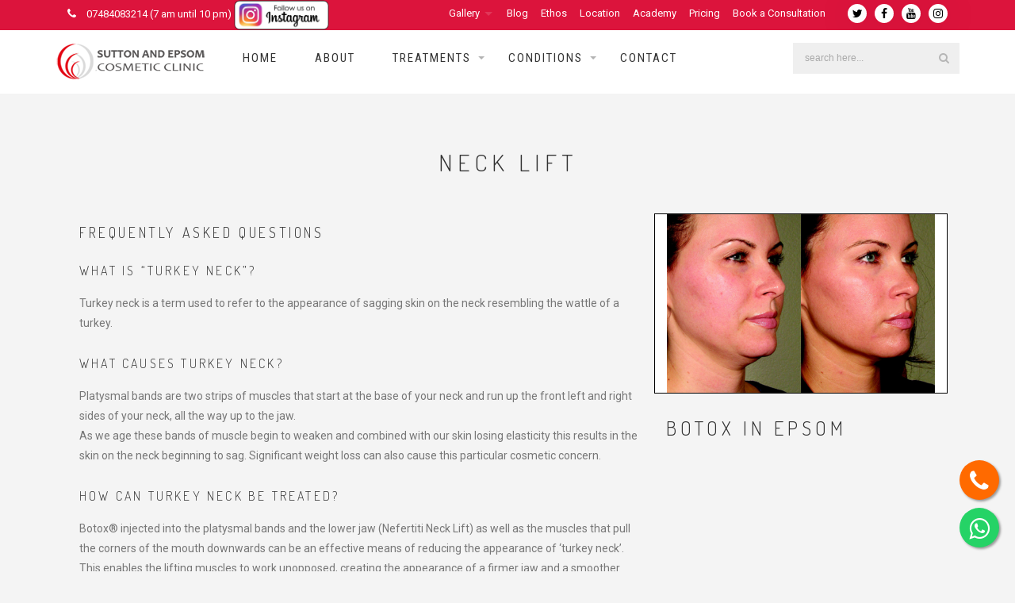

--- FILE ---
content_type: text/html; charset=utf-8
request_url: https://www.suttonandepsomcosmeticclinic.co.uk/loose-turkey-neck
body_size: 9777
content:


<!DOCTYPE html>

<html xmlns="http://www.w3.org/1999/xhtml">
<head><title>
	Loose Turkey Neck Treatment in Epsom, Sutton & London
</title>
<meta charset="utf-8" /><meta name="viewport" content="width=device-width, initial-scale=1, maximum-scale=1" /><link rel="icon" href="/images/favicon.ico" type="image/x-icon" />
    <script type="text/javascript">
        function buttonClick() {
            var url = document.getElementById("inputURL").value;
            if (url != "") {
                window.location = "/Search/Dir/" + url;
            }

        }
    </script>
    <script>
        function searchKeyPress(e) {
            e = e || window.event;
            if (e.keyCode == 13) {
                document.getElementById('myBtn').click();
                return false;
            }
            return true;
        }
    </script>
    <script type="text/javascript" src="javascript/jquery-3.2.1.min.js"></script>
    <script type="text/javascript" src="javascript/webslidemenu.js" defer></script>
    <script type="text/javascript" src="javascript/bootstrap.min.js" defer></script>

   
    <link rel="stylesheet" type="text/css" href="stylesheets/bootstrap.css" /><link rel="stylesheet" type="text/css" href="stylesheets/style-updated.css" /><link rel="stylesheet" type="text/css" href="stylesheets/responsive-updated.css" />
   
    <!--[if lt IE 9]>
        <script src="javascript/html5shiv.js"></script>
        <script src="javascript/respond.min.js"></script>
    <![endif]-->

    <link href="https://fonts.googleapis.com/css?family=Dosis:400,200,300,500,600,800,700|Playfair+Display:400,400italic,700,700italic,900,900italic|Roboto:400,100,400italic,300italic,300,100italic,500,700,500italic,900italic,900,700italic|Roboto+Condensed:400,300,300italic,700italic,700,400italic&amp;display=swap" rel="stylesheet" /><meta name="description" content="Turkey neck is a term used to refer to the appearance of sagging skin on the neck resembling the wattle of a turkey. Treatment in London, Sutton and Epsom" /><meta name="keywords" content="Loose Turkey Neck Treatment Sutton, Loose Turkey Neck Treatment Cheam, Loose Turkey Neck Treatment wallington, Loose Turkey Neck Treatment Epsom, Loose Turkey Neck Treatment Ewell, Loose Turkey Neck Treatment leatherhead, Loose Turkey Neck Treatment surbitton, Loose Turkey Neck Treatment new malden, Loose Turkey Neck Treatment Worcester park ,  Loose Turkey Neck Treatment london,  Loose Turkey Neck london" /></head>
<body class="header-sticky">
    <form method="post" action="./loose-turkey-neck" id="form1">
<div class="aspNetHidden">
<input type="hidden" name="__VIEWSTATE" id="__VIEWSTATE" value="/[base64]/[base64]/[base64]/fki53Ry7EOas=" />
</div>

<div class="aspNetHidden">

	<input type="hidden" name="__VIEWSTATEGENERATOR" id="__VIEWSTATEGENERATOR" value="4A3A23A2" />
</div>
         <a href="https://api.whatsapp.com/send?phone=447484083214&text=Hello%20Sutton%20and%20Epsom%20Cosmetic%20Clinic." class="float99" target="_blank">
<i class="fa fa-whatsapp my-float"></i>
</a>
 <a href="tel:07484083214" class="float100" target="_blank"><i class="fa fa-phone my-float100"></i></a>
    <div id="site-wrapper">
 <div class="wsmobileheader clearfix ">
                <a id="wsnavtoggle" class="wsanimated-arrow"><span></span></a>
                <span class="smllogo">
                     <img src="images/sutton-mobile-logo.png" width="220px" alt="sutton and epsom cosmetic clinic" /></span>

            </div>
        <div id="site-header">
            <div id="headerbar">
                <div class="container">
                    <div class="row">
                        <div class="col-md-12">
                            <div class="custom-info">
                                <i class="fa fa-phone"></i> 07484083214 (7 am until 10 pm)  <a target="_blank" href="https://www.instagram.com/dr_babas_clinic/" > <img src="images/insta.png" style=" width:120px; "  /></a>
                            </div>
                             <div class="social-links" style="margin-top:5px;">
                                <a href="#" target="_blank">
                                    <i class="fa fa-twitter"></i>
                                </a>
                                <a href="https://www.facebook.com/BotoxEpsom/" target="_blank">
                                    <i class="fa fa-facebook"></i>
                                </a>
                                <a href="https://www.youtube.com/channel/UCxI5l-izr-US9Eyly4YkwNA" target="_blank">
                                    <i class="fa fa-youtube"></i>
                                </a>
                                <a href="https://www.instagram.com/dr_babas_clinic/" target="_blank">
                                    <i class="fa fa-instagram"></i>
                                </a>
                              
                            </div>
                             <nav id="site-navigator" class="top-navigator" style="margin-top:5px;">
                                <ul id="menu-top-menu" class="menu">
                                    <li class="menu-item-has-children"><a href="#">Gallery</a>
                                        <ul class="sub-menu">
                                            <li><a href="gallery.aspx">Photo Gallery</a></li>
                                            <li><a href="video-gallery.aspx">Video Gallery</a></li>
                                            <li><a href="animation-gallery.aspx">Animation Gallery</a></li>
                                        </ul>
                                    </li>
                                       <li><a href="/articles.aspx">Blog</a></li>
                                    <li><a href="/cosmetic-clinic-ethos">Ethos</a></li>
                                    <li><a href="/location">Location</a></li>
                                   <li><a href="http://www.londonaestheticacademy.co.uk" target="_blank">Academy</a></li>
                                    <li><a href="/pricing">Pricing</a></li>
                                     <li><a href="/book-consultation.aspx">Book a Consultation</a></li>
                                </ul>
                            </nav>
                          </div>
                    </div>
                </div>
               </div>
             </div>
         <div class="wsmainfull clearfix">
                <div class="wsmainwp clearfix">


                    <div class="desktoplogo">
                        <a href="/Default.aspx">
                            <img src="images/logo.png" alt=""></a>
                    </div>
                    <nav class="wsmenu clearfix">
                        <ul class="wsmenu-list">
                            <li aria-haspopup="true" class="rightmenu">
                                <div class="topmenusearch">

                                    <input type="text" id="inputURL" class="txt__search" onkeypress="return searchKeyPress(event);" placeholder="search here..." />

                                    <button type="button" id="myBtn" class="btnstyle" onclick="buttonClick();"><i class="searchicon fa fa-search"></i></button>


                                </div>
                            </li>
                            <li><a href="/Default.aspx">Home</a></li>
                            <li><a href="/botox-in-epsom">About</a></li>



                            <li aria-haspopup="true"><a href="#">Treatments <span class="wsarrow"></span></a>
                                <div class="wsmegamenu clearfix">
                                    <div class="typography-text clearfix">
                                        <div class="container">


                                            <div class="row">
                                                <div class="cl"></div>

                                                <div class="col-lg-3 col-sm-12">
                                                                                                                                                                <span class="title"><a href="/iv-vitamin-wellness-drips-in-sutton-epsom.aspx">IV Vitamin Drips</a></span>

<br /><br />
                                                    <span class="title">Muscle Relaxing Injections</span>
                                                    <ul>
                                                        <li><a href="/chin-dimpling"><i class="fa fa-arrow-circle-right"></i>Chin Dimpling</a></li>
                                                        <li><a href="/crows-feet"><i class="fa fa-arrow-circle-right"></i>Crow’s Feet</a></li>
                                                        <li><a href="/forehead-lines"><i class="fa fa-arrow-circle-right"></i>Forehead Lines</a></li>
                                                        <li><a href="/frown-lines"><i class="fa fa-arrow-circle-right"></i>Frown Lines</a></li>
                                                        <li><a href="/hyperhidrosis-treatment"><i class="fa fa-arrow-circle-right"></i>Hyperhidrosis (Excessive Sweating) </a></li>

                                                        <li><a href="/jaw-contouring"><i class="fa fa-arrow-circle-right"></i>Jaw Slimming</a></li>

                                                        <li><a href="/loose-turkey-neck"><i class="fa fa-arrow-circle-right"></i>Loose/Turkey Neck</a></li>
                                                         <li><a href="/trapezius-botox-barbie-botox-in-sutton-epsom-london"><i class="fa fa-arrow-circle-right"></i>Trapezius Botox® (Barbie Botox®)</a></li>


                                                    </ul>

                                                      <span class="title">Non-surgical Face Lift</span>
                                                    <ul>
                                                        <li><a href="/5-Point-Face-Lift"><i class="fa fa-arrow-circle-right"></i>5 Point Face Lift (Profhilo)</a></li>
                                                        <li><a href="/8-Point-Face-Lift"><i class="fa fa-arrow-circle-right"></i>8 Point Face lift</a></li>
                                                        <li><a href="/French-Lift"><i class="fa fa-arrow-circle-right"></i>French Lift</a></li>
                                                        <li><a href="/pdo-thread-lift"><i class="fa fa-arrow-circle-right"></i>PDO Thread Lift</a></li>
                                                        <li><a href="/sculptra"><i class="fa fa-arrow-circle-right"></i>Sculptra</a></li>

                                                        <li><a href="/Silhouette-Soft-Thread-Lift"><i class="fa fa-arrow-circle-right"></i>Silhouette Soft Thread Lift</a></li>


                                                    </ul>


                                                     

                                                 
                                                </div>

                                                <div class="col-lg-3 col-sm-12">
                                                    <span class="title">Dermal Fillers</span>
                                                    <ul>
                                                        <li><a href="/cheek-definition"><i class="fa fa-arrow-circle-right"></i>Cheek Augmentation (Cheek Fillers)</a></li>
                                                        <li><a href="/chin-reshaping"><i class="fa fa-arrow-circle-right"></i>Chin and Jaw Line Contouring</a></li>

                                                        <li><a href="/forehead-lines-filler"><i class="fa fa-arrow-circle-right"></i>Forehead Lines</a></li>

                                                        <li><a href="/dermal-filler-hand-rejuvenation"><i class="fa fa-arrow-circle-right"></i>Hand Rejuvenation</a></li>
                                                        <li><a href="/jaw-contouring-filller"><i class="fa fa-arrow-circle-right"></i>Jaw Contouring (Jaw Reshaping)</a></li>
                                                        <li><a href="/dermal-filler-lip-augmentation"><i class="fa fa-arrow-circle-right"></i>Lip Augmentation </a></li>
                                                        <li><a href="/mouth-to-nose-lines"><i class="fa fa-arrow-circle-right"></i>Nasolabial Folds</a></li>

                                                        <li><a href="/non-surgical-rhinoplasty"><i class="fa fa-arrow-circle-right"></i>Non-surgical Rhinoplasty</a></li>

                                                        <li><a href="/tear-trough-and-eye-bag-correction"><i class="fa fa-arrow-circle-right"></i>Tear Trough and Eye bag correction</a></li>


                                                    </ul>

                                                    <span class="title">Skin Care and Chemical Peels</span>
                                                    <ul>
                                                        <li><a href="/obagi-blue-peel"><i class="fa fa-arrow-circle-right"></i>Obagi Blue peel </a></li>
                                                        <li><a href="/Obagi-CLENZIderm-M-D-System"><i class="fa fa-arrow-circle-right"></i>Obagi CLENZIderm M.D. System </a></li>

                                                        <li><a href="/obagi-nuderm-system"><i class="fa fa-arrow-circle-right"></i>Obagi Nuderm System</a></li>
                                                        <li><a href="/obagi-radiance-peel"><i class="fa fa-arrow-circle-right"></i>Obagi Radiance Peel</a></li>


                                                        <li><a href="/Obagi-Vitamin-C-serum"><i class="fa fa-arrow-circle-right"></i>Obagi Vitamin C serum </a></li>
                                                    </ul>



                                                </div>

                                                <div class="col-lg-3 col-sm-12">
                                                    
                                                      <span class="title">Female Sexual Wellbeing</span>
                                                    <ul>
                                                            <li><a href="/designer-vagina-labial-puff"><i class="fa fa-arrow-circle-right"></i>Designer Vagina (Labial Puff)</a></li>
                                                        <li><a href="/orgasm-shot"><i class="fa fa-arrow-circle-right"></i>PRP Shot for Females</a></li>
                                                        <li><a href="/vaginal-rejuvenation-in-london"><i class="fa fa-arrow-circle-right"></i>Vaginal Rejuvenation</a></li>

                                                    </ul>

                                                    <span class="title">Male Sexual Wellbeing</span>
                                                    <ul>
                                                        <li><a href="/erectile-dysfunction-treatment-in-sutton-epsom"><i class="fa fa-arrow-circle-right"></i>Erectile Dysfunction</a></li>
                                                         <li><a href="/penis-enlargement-in-london-and-epsom"><i class="fa fa-arrow-circle-right"></i>Penis Enlargement</a></li>

                                                        <li><a href="/priapus-shot"><i class="fa fa-arrow-circle-right"></i>PRP Shot for Men</a></li>
                                                        
                                                    </ul>
                                                    <span class="title">Products</span>
                                                    <ul>
                                                         <li><a href="/Aqualyx"><i class="fa fa-arrow-circle-right"></i>Aqualyx (Fat Dissolving Injections)</a></li>
                                                     
                                                        <li><a href="/Ellanse-range"><i class="fa fa-arrow-circle-right"></i>Ellanse® Range </a></li>
                                                         <li><a href="/HYAcorp"><i class="fa fa-arrow-circle-right"></i>HYAcorp</a></li>

                                                        <li><a href="/Juvederm-Range"><i class="fa fa-arrow-circle-right"></i>Juvederm® Range  </a></li>
<li><a href="/Juvederm-VOLUX-in-london"><i class="fa fa-arrow-circle-right"></i>Juvéderm® VOLUX </a></li>
                                                        <li><a href="/Radiesse-Volumising-Filler"><i class="fa fa-arrow-circle-right"></i>Radiesse® Volumising Filler </a></li>
                                                          <li><a href="/Restylane-Range"><i class="fa fa-arrow-circle-right"></i>Restylane®Range </a></li>
                                                        <li><a href="/Teosyal-Range"><i class="fa fa-arrow-circle-right"></i>Teosyal® Range </a></li>

                                                    </ul>

                                                  
                                                </div>




                                                <div class="col-lg-3 col-sm-12">


                                                    <span class="title">Others</span>
                                                    <ul>
                                                        <li><a href="/belkyra"><i class="fa fa-arrow-circle-right"></i>Belkyra</a></li>
                                                        <li><a href="/butt-lift"><i class="fa fa-arrow-circle-right"></i>Butt Augmentation</a></li>
                                                        
                                                        <li><a href="/lip-and-cheek-dermal-fillers-dissolve-or-removal-using-hyalase-in-london"><i class="fa fa-arrow-circle-right"></i>Filler Dissolving using Hyalase (Hyaluronidase) </a></li>
                                                        <li><a href="/hair-loss"><i class="fa fa-arrow-circle-right"></i>Hair Loss</a></li>
                                                        <li><a href="/mesotherapy"><i class="fa fa-arrow-circle-right"></i>Mesotherapy</a></li>
                                                          <li><a href="/microdermabrasion-facial"><i class="fa fa-arrow-circle-right"></i>Microdermabrasion Facial </a></li>
                                                      
                                                        <li><a href="/microneedling"><i class="fa fa-arrow-circle-right"></i>Microneedling </a></li>

                                                        <li><a href="/platelet-rich-plasma"><i class="fa fa-arrow-circle-right"></i>Platelet Rich Plasma (Vampire Facial) </a></li>

                                                        <li><a href="/dermal-filler-scar-treatment"><i class="fa fa-arrow-circle-right"></i>Scar treatment</a></li>

                                                        <li><a href="/skin-tightening-treatment"><i class="fa fa-arrow-circle-right"></i>Skin Tightening </a></li>
                                                       

                                                    </ul>

                                                    
                                                </div>


                                            </div>

                                        </div>

                                    </div>
                                </div>
                            </li>

                            <li aria-haspopup="true"><a href="#">Conditions <span class="wsarrow"></span></a>
                                <div class="wsmegamenu clearfix">
                                    <div class="typography-text clearfix">
                                        <div class="container">


                                            <div class="row">
                                                <div class="cl"></div>

                                                <div class="col-lg-3 col-sm-12">
                                                    <span class="title">Face, Neck and Hands</span>
                                                    <ul>
                                                        <li><a href="/changes-in-the-chin-with-age"><i class="fa fa-arrow-circle-right"></i>Changes in the chin with age </a></li>

                                                        <li><a href="/crows-feet-face"><i class="fa fa-arrow-circle-right"></i>Crow’s feet</a></li>
                                                        
                                                        <li><a href="/forehead-lines-face"><i class="fa fa-arrow-circle-right"></i>Forehead lines</a></li>
                                                        <li><a href="/frown-lines-face"><i class="fa fa-arrow-circle-right"></i>Frown lines</a></li>

                                                        <li><a href="/gummy-smile"><i class="fa fa-arrow-circle-right"></i>Gummy Smile</a></li>
                                                        <li><a href="/hand-ageing-and-loss-of-volume"><i class="fa fa-arrow-circle-right"></i>Hand Ageing</a></li>

                                                        <li><a href="/smokers-lines"><i class="fa fa-arrow-circle-right"></i>Smoker’s lines</a></li>
                                                        

                                                        <li><a href="/turkey-neck"><i class="fa fa-arrow-circle-right"></i>Turkey Neck</a></li>



                                                    </ul>


                                                </div>
                                                <div class="col-lg-3 col-sm-12">
                                                    <span class="title">Body</span>
                                                    <ul>
                                                        <li><a href="/age-spots"><i class="fa fa-arrow-circle-right"></i>Age Spots </a></li>
                                                       
                                                        <li><a href="/excessive-sweating"><i class="fa fa-arrow-circle-right"></i>Excessive Sweating (Hyperhidrosis)</a></li>

                                                        <li><a href="/body-scarring"><i class="fa fa-arrow-circle-right"></i>Scarring</a></li>
                                                      


                                                    </ul>



                                                </div>
                                                <div class="col-lg-3 col-sm-12">
                                                    <span class="title">Skin</span>
                                                    <ul>
                                                        <li><a href="/ageing"><i class="fa fa-arrow-circle-right"></i>Ageing</a></li>
                                                        <li><a href="/melasma-cholasma"><i class="fa fa-arrow-circle-right"></i>Melasma/Cholasma</a></li>
                                                      
                                                        <li><a href="/Scarring"><i class="fa fa-arrow-circle-right"></i>Scarring</a></li>



                                                    </ul>

                                                </div>




                                            </div>

                                        </div>

                                    </div>
                                </div>
                            </li>




                            <li><a href="/contact.aspx">Contact</a>

                            </li>
                        </ul>
                    </nav>
                </div>
            </div>
          <div id="site-content">
          <section class="flat-row popup pad-top70px pad-bottom70px">
                <div class="container">
                    <div class="row">
                        <div class="col-md-12">
                            <div class="title-section">
                                  
 
       <h1 class="title">
 
            <span id="ContentPlaceHolder2_Repeater2_lblheading_0">Neck Lift</span>
        

       </h1>
    

                            </div>
                        </div>
                    </div>
                    <div class="flat-divider"></div>

                    <div class="row">
                        <div class="col-md-12">
                            <div class="flat-about-us">


                           



             <div class="col-md-8">
                               <span id="ContentPlaceHolder1_Repeater1_lblPage_0"><h3>Frequently Asked Questions</h3>

<h5>What is &ldquo;turkey neck&rdquo;?</h5>

<p>Turkey neck is a term used to refer to the appearance of sagging skin on the neck resembling the wattle of a turkey.</p>

<h5>What causes turkey neck?</h5>

<p>Platysmal bands are two strips of muscles that start at the base of your neck and run up the front left and right sides of your neck, all the way up to the jaw.<br />
As we age these bands of muscle begin to weaken and combined with our skin losing elasticity this results in the skin on the neck beginning to sag. Significant weight loss can also cause this particular cosmetic concern.&nbsp;</p>

<h5>How can turkey neck be treated?</h5>

<p>Botox&reg; injected into the platysmal bands and the lower jaw (Nefertiti Neck Lift) as well as the muscles that pull the corners of the mouth downwards can be an effective means of reducing the appearance of &lsquo;turkey neck&rsquo;. This enables the lifting muscles to work unopposed, creating the appearance of a firmer jaw and a smoother neck.&nbsp;<br />
Besides Botox&reg; other treatments available include; laser skin tightening, thread lift, platelet rich plasma and Profhilo injections.&nbsp;</p>

<h5>Who performs the procedure?&nbsp;</h5>

<p>The procedure is performed by Dr Baba, a highly trained and experienced aesthetic doctor who is also a senior trainer for this procedure at London Aesthetic Academy (www.londonaestheticacademy.co.uk).<br />
&nbsp;</p>
</span>
                        </div>

             <div class="col-md-4" style=" margin-top:15px; border:1px solid #000; background-color:#fff; ">
                           
                 <img id="ContentPlaceHolder1_Repeater1_Image1_0" src="sutton_images/56.jpg" alt="Neck Lift" />
               <p style="text-align:center;"><b>  <span id="ContentPlaceHolder1_Repeater1_lblheading3_0"></span></b></p>   
                        </div>
       
        

    
    <div class="col-md-4">
                           
                <h2><a href="https://www.suttonandepsomcosmeticclinic.co.uk">Botox in Epsom</a></h2>
                        </div>



                            </div>
                        </div>
                      </div>
                </div>
            </section>
           </div>
              <div class="site-footer">
                <div class="footer-widgets">
                    <div class="container">
                        <div class="row">
                            <div id="text01" class="widget widget_text ">
                                <div class="textwidget">
                                    <div class="footer-info">
                                        <p>
                                            <img alt="Sutton & Epsom Clinic Logo" src="/images/logo1.png"/>
                                        </p>

                                        <div class="two-columns row">
                                            <div class="object">
                                                <i class="fa fa-map-marker"></i>
                                                <strong>31, South Street, Epsom, KT18 7PJ</strong>
                                                <br />
                                                <i class="fa fa-phone"></i>
                                                <strong>Tel:</strong> <a href="tel:07484083214">07484083214</a>

                                            </div>
                                            <div class="object ft-phone">
                                                <i class="fa fa-phone"></i>
                                                <strong>Mobile: </strong><a href="tel:07484083214">07484 083214</a>
                                                <br />
                                                <a href="mailto:info@suttonandepsomcosmeticclinic.co.uk">info@suttonandepsomcosmeticclinic.co.uk</a>
                                                                                                <div style="background-color:yellow; padding:10px; color:#333; border-radius:8px; margin-top:10px;">
                                
No walk-ins accepted. Please call to book an appointment.
</div>
                                            </div>
                                        </div>
                                    </div>
                                </div>
                            </div>
                            <div class="widget widget_nav_menu">
                                <h3 class="widget-title">know us</h3>
                                <div class="menu-sample-pages-container">
                                    <ul class="menu">
                                        <li><a href="/botox-in-epsom">About Us</a></li>
                                        <li><a href="/cosmetic-clinic-ethos">Ethos</a></li>
                                        <li><a href="/location">Location</a></li>
                                        <li><a href="/contact.aspx">Contact Us</a></li>
                                    </ul>
                                </div>
                            </div>

                            <div class="widget widget_nav_menu">
                                <h3 class="widget-title">More</h3>
                                <div class="menu-sample-pages-container">
                                    <ul class="menu">

                                        <li><a href="/pricing">Pricing</a></li>
                                       
                                         <li><a href="/termsconditions" target="_blank">Terms & Conditions</a></li>
                                        <li><a href="/privacy-policy">Privacy Policy</a></li>
                                        <li><a href="/complaints-procedure">Complaints Procedure</a></li>



                                    </ul>
   </div>
                            </div>


                        </div>

                    </div>

                </div>

                <div class="footer-content">
                    <div class="container">
                        <div>
                            <div>
                                <div class="copyright">
                                    <div class="social-links">
                                        <a href="#" target="_blank">
                                            <i class="fa fa-twitter"></i>
                                        </a>
                                        <a href="https://www.facebook.com/BotoxEpsom/" target="_blank">
                                            <i class="fa fa-facebook"></i>
                                        </a>
                                        <a href="https://www.youtube.com/channel/UCxI5l-izr-US9Eyly4YkwNA" target="_blank">
                                            <i class="fa fa-youtube"></i>
                                        </a>
                                        <a href="https://www.instagram.com/dr_babas_clinic/" target="_blank">
                                            <i class="fa fa-instagram"></i>
                                        </a>

                                    </div>

                                    <div class="copyright-content">
                                        Copyright © 2017 Sutton and Epsom Cosmetic Clinic. Website Designed By <a href="http://www.rantech.co.in">Rantech</a><br />
                                        Cities : London, Sutton, Surrey, Cheam, Wallington, Epsom, Ewell, Leatherhead, Surbiton, New Malden, Worcester Park  
                                    </div>

                                </div>
                            </div>
                        </div>
                    </div>
                </div>


            </div>

    </div>
   
    </form>
</body>
</html>


--- FILE ---
content_type: text/css
request_url: https://www.suttonandepsomcosmeticclinic.co.uk/stylesheets/style-updated.css
body_size: 18259
content:
html {
    -webkit-text-size-adjust: 100%;
    -ms-text-size-adjust: 100%;
    margin: 0;
    padding: 0
}
.topMargin{
    margin-top:20px;
}

.entryHeight1{
    min-height:290px;
}
.entryHeight2 {
    min-height: 350px;
}

.entryHeight3 {
    min-height: 400px;
}

.float99 {
    position: fixed;
    width: 50px;
    height: 50px;
    bottom: 30px;
    right: 20px;
    background-color: #25d366;
    color: #fff;
    border-radius: 50px;
    text-align: center;
    font-size: 30px;
    box-shadow: 2px 2px 3px #999;
    z-index: 100
}

.my-float {
    margin-top: 2px
}

.float100 {
    position: fixed;
    width: 50px;
    height: 50px;
    bottom: 90px;
    right: 20px;
    background-color: #ff6a00;
    color: #fff;
    border-radius: 50px;
    text-align: center;
    font-size: 30px;
    box-shadow: 2px 2px 3px #999;
    z-index: 100
}

.my-float100 {
    margin-top: 2px
}

.title_99 {
    font-size: 25px;
    margin-bottom: 0
}

body {
    line-height: 1.8;
    -webkit-font-smoothing: antialiased;
    -webkit-text-size-adjust: 100%;
    -ms-text-size-adjust: 100%;
    margin: 0;
    padding: 0
}

a, abbr, acronym, address, applet, article, aside, audio, b, big, blockquote, body, canvas, caption, center, cite, code, dd, del, details, dfn, dialog, div, dl, dt, em, embed, fieldset, figcaption, figure, footer, form, h1, h2, h3, h4, h5, h6, header, hgroup, html, i, iframe, img, ins, kbd, label, legend, li, mark, menu, nav, object, ol, output, p, pre, q, ruby, s, samp, section, small, span, strike, strong, sub, summary, sup, table, tbody, td, textarea, tfoot, th, thead, time, tr, tt, u, ul, var, video {
    font-family: inherit;
    font-size: 100%;
    font-weight: inherit;
    font-style: inherit;
    vertical-align: baseline;
    margin: 0;
    padding: 0;
    border: 0;
    outline: 0
}

article, aside, details, figcaption, figure, footer, header, hgroup, menu, nav, section {
    display: block
}

.menu-sample-pages-container ul {
    list-style-type: none
}

img {
    border: 0;
    -ms-interpolation-mode: bicubic;
    vertical-align: middle
}

.txt_consult {
    width: 100%;
    padding: 10px;
    border: 1px solid Gray
}

.txt__search {
    width: 84%
}

*, :after, :before {
    -webkit-box-sizing: border-box;
    -moz-box-sizing: border-box;
    box-sizing: border-box
}

body {
    font-family: Roboto,sans-serif;
    font-size: 14px;
    line-height: 1.8;
    font-weight: 400;
    color: #777;
    background: #f4f4f4
}

a {
    color: #333;
    text-decoration: none;
    -webkit-transition: all .3s ease-in-out;
    -moz-transition: all .3s ease-in-out;
    -ms-transition: all .3s ease-in-out;
    -o-transition: all .3s ease-in-out;
    transition: all .3s ease-in-out
}

    a:focus, a:hover {
        color: #2d5aae;
        text-decoration: none;
        outline: 0;
        -webkit-transition: all .3s ease-in-out;
        -moz-transition: all .3s ease-in-out;
        -ms-transition: all .3s ease-in-out;
        -o-transition: all .3s ease-in-out;
        transition: all .3s ease-in-out
    }

ol, ul {
    padding: 0
}

img {
    max-width: 100%;
    height: auto;
    -webkit-transition: all .3s ease-in-out;
    -moz-transition: all .3s ease-in-out;
    -ms-transition: all .3s ease-in-out;
    -o-transition: all .3s ease-in-out;
    transition: all .3s ease-in-out
}

b, strong {
    font-weight: 700
}

p {
    margin-top: 0;
    margin-bottom: 20px
}

    p:last-child {
        margin-bottom: 0
    }

h1 {
    font-size: 30px
}

h2 {
    font-size: 25px
}

h3 {
    font-size: 18px
}

h4 {
    font-size: 18px
}

h5 {
    font-size: 16px
}

h6 {
    font-size: 14px
}

h1, h2, h3, h4, h5, h6 {
    font-family: Dosis,sans-serif;
    font-weight: 300;
    font-style: normal
}

h1, h2, h3, h4, h5, h6 {
    margin: 30px 0 20px 0;
    color: #333;
    line-height: 1.1;
    text-transform: uppercase;
    letter-spacing: .2em
}

.two-columns .object {
    width: 50%
}

.three-columns .object {
    width: 33.33%
}

.four-columns .object {
    width: 25%
}

.five-columns .object {
    width: 20%
}

.six-columns .object {
    width: 16.6666%
}

.five-columns .object, .four-columns .object, .six-columns .object, .three-columns .object, .two-columns .object {
    float: left;
    padding: 0 15px
}

.five-columns, .four-columns, .three-columns, .two-columns {
    overflow: hidden
}

.home-v1 .project-wrap {
    margin: 0 -2px
}

#headerbar {
    background-color: #dc143c
}

#site-header #headerbar {
    color: #fff;
    font-size: 13px;
}

    #site-header #headerbar .custom-info {
        float: left
    }

        #site-header #headerbar .custom-info i {
            margin-right: 10px;
            color: #fff
        }

    #site-header #headerbar .top-navigator {
        float: right
    }

        #site-header #headerbar .top-navigator .menu li {
            list-style: none;
            float: left;
            z-index: 9
        }

            #site-header #headerbar .top-navigator .menu li.menu-item-has-children {
                position: relative;
                z-index: 999
            }

            #site-header #headerbar .top-navigator .menu li .sub-menu {
                position: absolute;
                top: 34px;
                left: 0;
                width: 200px;
                margin: 0;
                padding: 0;
                visibility: hidden;
                display: none\999;
                -webkit-box-shadow: 0 2px 3px rgba(0,0,0,.12);
                -moz-box-shadow: 0 2px 3px rgba(0,0,0,.12);
                -ms-box-shadow: 0 2px 3px rgba(0,0,0,.12);
                -o-box-shadow: 0 2px 3px rgba(0,0,0,.12);
                box-shadow: 0 2px 3px rgba(0,0,0,.12);
                -webkit-border-radius: 0 0 3px 3px;
                -moz-border-radius: 0 0 3px 3px;
                -ms-border-radius: 0 0 3px 3px;
                -o-border-radius: 0 0 3px 3px;
                border-radius: 0 0 3px 3px;
                -webkit-opacity: 0;
                -khtml-opacity: 0;
                -moz-opacity: 0;
                opacity: 0
            }

            #site-header #headerbar .top-navigator .menu li.menu-item-has-children a {
                padding-right: 3px
            }

            #site-header #headerbar .top-navigator .menu li.menu-item-has-children ul {
                background-color: #dc143c
            }

            #site-header #headerbar .top-navigator .menu li .sub-menu li a:hover {
                background-color: rgba(0,0,0,.1)
            }

            #site-header #headerbar .top-navigator .menu li a {
                color: #fff;
                padding: 0 8px;
                display: inline-block
            }

                #site-header #headerbar .top-navigator .menu li a:hover {
                    text-decoration: none;
                    color: #f5fffa
                }

        #site-header #headerbar .top-navigator .menu > li:hover > a {
            -webkit-box-shadow: 0 -3px 0 #fff inset;
            -moz-box-shadow: 0 -3px 0 #fff inset;
            -ms-box-shadow: 0 -3px 0 #fff inset;
            -o-box-shadow: 0 -3px 0 #fff inset;
            box-shadow: 0 -3px 0 #fff inset
        }

        #site-header #headerbar .top-navigator .menu li.menu-item-has-children:after {
            border-top: 5px solid rgba(255,255,255,.15);
            border-left: 5px solid transparent;
            border-right: 5px solid transparent;
            content: "";
            height: 0;
            width: 0;
            display: inline-block;
            vertical-align: middle;
            margin: 0 10px 0 0
        }

        #site-header #headerbar .top-navigator .menu li .sub-menu li {
            float: none
        }

            #site-header #headerbar .top-navigator .menu li .sub-menu li a {
                padding: 10px;
                display: block;
                margin: 0;
                color: #fff;
                border-top: 1px solid rgba(0,0,0,.1)
            }

    #site-header #headerbar .social-links {
        float: right;
        margin-left: 10px
    }

        #site-header #headerbar .social-links a {
            float: left;
            display: block;
            margin-left: 10px
        }

            #site-header #headerbar .social-links a i {
                color: #000
            }

    #site-header #headerbar i {
        font-size: 14px
    }

.parallax-border {
    border: 1px solid #fff;
    margin-bottom: 15px;
    padding-top: 30px
}

.post-wrap {
    margin-bottom: 50px
}

.blog .post-wrap .entry {
    margin-bottom: 50px;
    overflow: hidden
}

.entry a img {
    -webkit-transition: all .3s ease-in-out;
    -moz-transition: all .3s ease-in-out;
    -ms-transition: all .3s ease-in-out;
    -o-transition: all .3s ease-in-out;
    transition: all .3s ease-in-out
}

.entry a:hover img {
    -webkit-transform: scale(1.1);
    -moz-transform: scale(1.1);
    -ms-transform: scale(1.1);
    -o-transform: scale(1.1);
    transform: scale(1.1);
    -webkit-filter: blur(2px);
    -ms-filter: blur(2px);
    -o-filter: blur(2px);
    filter: blur(2px)
}

.blog .entry .feature-post {
    margin-bottom: 30px;
    overflow: hidden
}

    .blog .entry .feature-post a {
        overflow: hidden
    }

.blog.blog-grid .entry .feature-post a {
    position: relative;
    display: inline-block
}

    .blog.blog-grid .entry .feature-post a:before {
        font-family: FontAwesome;
        content: "\f105";
        font-size: 18px;
        position: absolute;
        color: #fff;
        z-index: 9;
        width: 50px;
        height: 50px;
        -webkit-border-radius: 100%;
        -moz-border-radius: 100%;
        -ms-border-radius: 100%;
        -o-border-radius: 100%;
        border-radius: 100%;
        background: rgba(0,0,0,.7);
        text-align: center;
        line-height: 50px;
        top: 50%;
        left: 50%;
        margin-top: -25px;
        margin-left: -25px;
        visibility: hidden;
        -webkit-opacity: 0;
        -khtml-opacity: 0;
        -moz-opacity: 0;
        opacity: 0
    }

    .blog.blog-grid .entry .feature-post a:hover:before {
        -webkit-opacity: 1;
        -khtml-opacity: 1;
        -moz-opacity: 1;
        opacity: 1;
        visibility: visible
    }

.blog .entry .entry-title {
    margin: 0 0 10px 0
}

.blog .entry .entry-content {
    margin-bottom: 25px
}

.blog.blog-grid .entry .feature-post {
    margin-bottom: 22px;
    overflow: hidden
}

.blog.blog-grid .entry .entry-title {
    margin-bottom: 3px
}

.blog.blog-grid.sidebar-left .post-wrap {
    padding-right: 10px
}

.blog-grid .post-wrap {
    margin-left: -15px;
    margin-right: -15px
}

.blog.blog-grid .entry .entry-title {
    font-size: 18px
}

.widget {
    margin-bottom: 50px
}

    .widget .widget-title {
        font-size: 18px;
        margin: 0 0 30px 0;
        text-transform: uppercase;
        border-bottom: 1px solid #666;
        padding-bottom: 7px;
        display: inline-block
    }

.site-footer {
    background-color: #dc143c;
    color: #ccc;
    font-size: 14px;
    position: relative
}

    .site-footer .footer-widgets {
        padding: 80px 0 0 0
    }

        .site-footer .footer-widgets .widget .widget-title {
            color: #fff;
            border-bottom: none;
            padding-bottom: 0
        }

    .site-footer .widget.widget_nav_menu {
        float: left;
        padding: 0 15px
    }

    .site-footer .footer-widgets .widget.widget_nav_menu ul li a {
        display: inline-block;
        margin-bottom: 5px;
        position: relative;
        padding-left: 25px
    }

    .site-footer .footer-widgets .widget a {
        color: #ccc
    }

    .site-footer .footer-widgets .widget.widget_nav_menu ul li a:after {
        position: absolute;
        content: "→";
        color: #fff;
        left: 0;
        top: 0;
        font-size: 13px
    }

    .site-footer .footer-widgets .widget.widget_nav_menu ul li a:hover {
        padding-left: 30px;
        color: #fff
    }

    .site-footer .footer-widgets .widget .footer-info .button {
        color: #fff;
        margin-top: 30px
    }

    .site-footer .footer-widgets .widget .footer-info i {
        font-size: 14px;
        color: #fff;
        width: 18px
    }

    .site-footer #text01 {
        width: 50%;
        float: left;
        padding: 0 15px;
        margin-bottom: 60px
    }

    .site-footer .footer-content {
        border-top: 1px solid silver;
        padding: 10px 0
    }

    .site-footer .social-links {
        float: right
    }

        .site-footer .social-links a {
            float: left;
            display: block;
            margin-left: 10px
        }

    .site-footer .copyright-content {
        margin-top: 3px
    }

    .site-footer .copyright a {
        color: #fff
    }

        .site-footer .copyright a:hover {
            text-decoration: underline
        }

.parallax {
    background-attachment: fixed;
    background-size: cover;
    background-position: 50% 50%
}

.parallax1 {
    background-image: url(../images/parallax/1.jpg)
}

.tp-banner-container {
    max-height: 400px !important;
    width: 100% !important;
    position: relative;
    overflow: hidden !important;
    padding: 0;
    background-color: #fff
}

.tp-bullets.simplebullets .bullet {
    cursor: pointer;
    position: relative !important;
    background: rgba(0,0,0,.5) !important;
    -webkit-border-radius: 10px;
    border-radius: 10px;
    -webkit-box-shadow: none;
    -moz-box-shadow: none;
    box-shadow: none;
    width: 6px !important;
    height: 6px !important;
    border: 5px solid transparent !important;
    display: inline-block;
    margin-right: 2px !important;
    margin-bottom: 0 !important;
    -webkit-transition: background-color .2s,border-color .2s;
    -moz-transition: background-color .2s,border-color .2s;
    -o-transition: background-color .2s,border-color .2s;
    -ms-transition: background-color .2s,border-color .2s;
    transition: background-color .2s,border-color .2s;
    float: none !important;
    box-sizing: content-box;
    -moz-box-sizing: content-box;
    -webkit-box-sizing: content-box
}

    .tp-bullets.simplebullets .bullet.last {
        margin-right: 0
    }

    .tp-bullets.simplebullets .bullet.selected, .tp-bullets.simplebullets .bullet:hover {
        -webkit-box-shadow: none;
        -moz-box-shadow: none;
        box-shadow: none;
        background: rgba(255,255,255,1) !important;
        width: 6px !important;
        height: 6px !important;
        border: 5px solid rgba(0,0,0,1) !important
    }

* {
    box-sizing: border-box
}

@font-face {
    font-family: FontAwesome;
    font-display: swap;
    src: url(../fonts/fontawesome-webfont.eot?v=4.7.0);
    src: url(../fonts/fontawesome-webfont.eot?#iefix&v=4.7.0) format('embedded-opentype'),url(../fonts/fontawesome-webfont.woff2?v=4.7.0) format('woff2'),url(../fonts/fontawesome-webfont.woff?v=4.7.0) format('woff'),url(../fonts/fontawesome-webfont.ttf?v=4.7.0) format('truetype'),url(../fonts/fontawesome-webfont.svg?v=4.7.0#fontawesomeregular) format('svg');
    font-weight: 400;
    font-style: normal
}

.fa {
    display: inline-block;
    font: normal normal normal 14px/1 FontAwesome;
    font-size: inherit;
    text-rendering: auto;
    -webkit-font-smoothing: antialiased;
    -moz-osx-font-smoothing: grayscale
}

.fa-space-shuttle:before {
    content: "\f197"
}

.fa-twitter:before {
    content: "\f099"
}

.fa-feed:before, .fa-rss:before {
    content: "\f09e"
}

.fa-vk:before {
    content: "\f189"
}

.fa-phone:before {
    content: "\f095"
}

.fa-envelope:before {
    content: "\f0e0"
}

.fa-map-marker:before {
    content: "\f041"
}

.fa-facebook-f:before, .fa-facebook:before {
    content: "\f09a"
}

.fa-youtube:before {
    content: "\f167"
}

.fa-instagram:before {
    content: "\f16d"
}

.fa-search:before {
    content: "\f002"
}

.fa-whatsapp:before {
    content: "\f232"
}

.flat-row {
    clear: both;
    display: block;
    position: relative;
    padding: 50px 0
}

.pad-top70px {
    padding-top: 70px
}

.pad-bottom0px {
    padding-bottom: 0
}

.pad-bottom20px {
    padding-bottom: 20px
}

.pad-bottom70px {
    padding-bottom: 70px
}

.flat-row.flat-bg-white {
    background-color: #fff
}

.flat-divider {
    width: 100%;
    position: relative
}

    .flat-divider.d40px {
        height: 40px
    }

.social-links a i {
    width: 24px;
    height: 24px;
    line-height: 24px;
    text-align: center;
    color: #333;
    position: relative;
    top: 0;
    -webkit-box-shadow: 0 2px 50px rgba(0,0,0,.12);
    -moz-box-shadow: 0 2px 50px rgba(0,0,0,.12);
    -ms-box-shadow: 0 2px 50px rgba(0,0,0,.12);
    -o-box-shadow: 0 2px 50px rgba(0,0,0,.12);
    box-shadow: 0 2px 50px rgba(0,0,0,.12);
    -webkit-border-radius: 50px;
    -moz-border-radius: 50px;
    -ms-border-radius: 50px;
    -o-border-radius: 50px;
    border-radius: 50px;
    -webkit-transition: all .1s ease-in-out 0s;
    -moz-transition: all .1s ease-in-out 0s;
    -ms-transition: all .1s ease-in-out 0s;
    -o-transition: all .1s ease-in-out 0s;
    transition: all .1s ease-in-out 0s
}

    .social-links a i:hover {
        top: -3px;
        -webkit-box-shadow: 0 2px 3px rgba(0,0,0,.3);
        -moz-box-shadow: 0 2px 3px rgba(0,0,0,.3);
        -ms-box-shadow: 0 2px 3px rgba(0,0,0,.3);
        -o-box-shadow: 0 2px 3px rgba(0,0,0,.3);
        box-shadow: 0 2px 3px rgba(0,0,0,.3)
    }

    .social-links a i.fa-twitter {
        background: #fff
    }

    .social-links a i.fa-facebook {
        background: #fff
    }

    .social-links a i.fa-youtube {
        background: #fff
    }

    .social-links a i.fa-instagram {
        background: #fff
    }

.title-section {
    text-align: center;
    margin: 0 0 40px 0
}

    .title-section .title {
        margin: 0 0 5px 0
    }

    .title-section .desc-title {
        font-family: 'Playfair Display',serif;
        font-style: italic
    }

    .title-section.style1 .title {
        color: #fff
    }

    .title-section.style1 .desc-title {
        color: #ccc;
        padding-bottom: 20px;
        position: relative
    }

        .title-section.style1 .desc-title:after {
            position: absolute;
            left: 50%;
            top: 100%;
            margin-left: -25%;
            content: "";
            width: 50%;
            height: 1px;
            background-color: #555
        }

.images-single .button {
    margin-top: 25px
}

.flat-iconbox {
    margin-bottom: 50px
}

    .flat-iconbox .icon {
        float: left;
        margin-right: 20px;
        min-width: 32px;
        text-align: center;
        cursor: pointer;
        margin-bottom: 20px
    }

        .flat-iconbox .icon:hover i {
            background-color: #333
        }

    .flat-iconbox .content {
        float: left;
        width: 410px
    }

        .flat-iconbox .content h4 {
            margin-top: 0;
            margin-bottom: 22px;
            width: 433px;
            letter-spacing: .13em
        }

    .flat-iconbox.style1 {
        text-align: center
    }

        .flat-iconbox.style1 .icon {
            float: none;
            text-align: center;
            margin-right: 0;
            margin-bottom: 30px
        }

    .flat-iconbox .content {
        float: none;
        width: 100%
    }

        .flat-iconbox .content h4.box-title {
            color: #fff;
            width: 100%
        }

.flat-button {
    text-align: center
}

.button {
    background-color: #2d5aae;
    color: #fff;
    background-image: none;
    height: 45px;
    line-height: 45px;
    padding: 0 40px;
    cursor: pointer;
    white-space: nowrap;
    border: none;
    display: inline-block;
    -webkit-box-shadow: 0 2px 3px rgba(0,0,0,.12);
    -moz-box-shadow: 0 2px 3px rgba(0,0,0,.12);
    -ms-box-shadow: 0 2px 3px rgba(0,0,0,.12);
    -o-box-shadow: 0 2px 3px rgba(0,0,0,.12);
    box-shadow: 0 2px 3px rgba(0,0,0,.12);
    -webkit-border-radius: 3px;
    -moz-border-radius: 3px;
    -ms-border-radius: 3px;
    -o-border-radius: 3px;
    border-radius: 3px
}

    .button:hover {
        -webkit-box-shadow: 0 0 0 26px #333 inset;
        -moz-box-shadow: 0 0 0 26px #333 inset;
        box-shadow: 0 0 0 26px #333 inset;
        background-color: #333;
        color: #fff
    }

    .button.outline {
        text-align: center;
        height: 47px;
        line-height: 44px;
        color: #f7f7f7;
        border: 2px solid #f7f7f7;
        background-color: transparent;
        padding-right: 30px;
        padding-left: 30px;
        box-shadow: none
    }

        .button.outline:hover {
            background-color: #ff8c00;
            border: 2px solid #fff
        }

    .button.white {
        margin-bottom: 10px;
        padding-left: 30px;
        padding-right: 30px;
        height: 45px;
        line-height: 45px;
        color: #333;
        background: #fff;
        -webkit-border-radius: 3px;
        -moz-border-radius: 3px;
        -ms-border-radius: 3px;
        -o-border-radius: 3px;
        border-radius: 3px;
        -webkit-box-shadow: 0 2px 3px rgba(0,0,0,.12);
        -moz-box-shadow: 0 2px 3px rgba(0,0,0,.12);
        -ms-box-shadow: 0 2px 3px rgba(0,0,0,.12);
        -o-box-shadow: 0 2px 3px rgba(0,0,0,.12);
        box-shadow: 0 2px 3px rgba(0,0,0,.12)
    }

        .button.white:hover {
            background-color: #ff8c00;
            color: #fff
        }

.member {
    text-align: center
}

    .member .member-image {
        position: relative;
        overflow: hidden
    }

.member-detail h3 {
    margin: 30px 0 0 0;
    font-size: 18px
}

.member-detail .member-subtitle {
    font-family: 'Playfair Display',serif;
    font-style: italic;
    margin: 5px 0 0 0;
    color: #777
}

.member-carousel.owl-theme .owl-controls .owl-nav > div {
    width: 50px;
    height: 50px;
    text-indent: -9999px;
    position: relative;
    display: inline-block;
    margin: 0 5px;
    background: rgba(0,0,0,.05);
    -webkit-border-radius: 100%;
    -moz-border-radius: 100%;
    -ms-border-radius: 100%;
    -o-border-radius: 100%;
    border-radius: 100%;
    -webkit-transition: all .3s ease-in-out;
    -moz-transition: all .3s ease-in-out;
    -ms-transition: all .3s ease-in-out;
    -o-transition: all .3s ease-in-out;
    transition: all .3s ease-in-out
}

    .member-carousel.owl-theme .owl-controls .owl-nav > div:hover {
        background-color: #ff8c00
    }

    .member-carousel.owl-theme .owl-controls .owl-nav > div.owl-next:before, .member-carousel.owl-theme .owl-controls .owl-nav > div.owl-prev:before {
        color: #777
    }

    .member-carousel.owl-theme .owl-controls .owl-nav > div.owl-next:hover:before, .member-carousel.owl-theme .owl-controls .owl-nav > div.owl-prev:hover:before {
        color: #fff
    }

.client .wrap-img-client {
    float: left;
    width: 25%
}

.client {
    overflow: hidden;
    padding: 20px 0;
    background-color: #fff
}

    .client h4 {
        color: #333;
        line-height: 1.1;
        text-transform: uppercase;
        letter-spacing: .2em;
        font-size: 24px;
        margin: 20px 0;
        text-align: center
    }

.owl-theme .owl-controls .owl-nav {
    text-align: center;
    margin-top: 30px
}

    .owl-theme .owl-controls .owl-nav > div.owl-next:before, .owl-theme .owl-controls .owl-nav > div.owl-prev:before {
        position: absolute;
        content: "\f105";
        font-family: FontAwesome;
        text-indent: 0;
        left: auto;
        right: 19px;
        top: 4px;
        font-size: 28px;
        color: #ddd
    }

    .owl-theme .owl-controls .owl-nav > div.owl-prev:before {
        position: absolute;
        content: "\f104";
        font-family: FontAwesome;
        text-indent: 0;
        left: 15px;
        top: 4px;
        font-size: 28px
    }

.flat-about-us {
    margin-top: -7px
}

    .flat-about-us .button {
        margin-top: 10px;
        margin-bottom: 0
    }

.blog .blog-carousel-slider.post-wrap .entry {
    margin-bottom: 0
}

.blog.blog-grid .blog-carousel-slider.post-wrap {
    margin-left: 0;
    margin-right: 0
}

.blog-carousel-slider.owl-theme .owl-controls .owl-nav > div {
    width: 50px;
    height: 50px;
    text-indent: -9999px;
    position: relative;
    display: inline-block;
    margin: 0 5px;
    background: rgba(0,0,0,.05);
    -webkit-border-radius: 100%;
    -moz-border-radius: 100%;
    -ms-border-radius: 100%;
    -o-border-radius: 100%;
    border-radius: 100%;
    -webkit-transition: all .3s ease-in-out;
    -moz-transition: all .3s ease-in-out;
    -ms-transition: all .3s ease-in-out;
    -o-transition: all .3s ease-in-out;
    transition: all .3s ease-in-out
}

    .blog-carousel-slider.owl-theme .owl-controls .owl-nav > div:hover {
        background-color: #ff8c00
    }

    .blog-carousel-slider.owl-theme .owl-controls .owl-nav > div.owl-next:before, .blog-carousel-slider.owl-theme .owl-controls .owl-nav > div.owl-prev:before {
        color: #777
    }

    .blog-carousel-slider.owl-theme .owl-controls .owl-nav > div.owl-next:hover:before, .blog-carousel-slider.owl-theme .owl-controls .owl-nav > div.owl-prev:hover:before {
        color: #fff
    }

.blog-carousel-slider.owl-theme .owl-controls .owl-nav {
    margin-top: 6px
}

.wsmenu > .wsmenu-list > li > ul.sub-menu {
    opacity: 0;
    visibility: hidden;
    -o-transform-origin: 0 0;
    -ms-transform-origin: 0 0;
    -moz-transform-origin: 0 0;
    -webkit-transform-origin: 0 0;
    -o-transition: -o-transform .3s,opacity .3s;
    -ms-transition: -ms-transform .3s,opacity .3s;
    -moz-transition: -moz-transform .3s,opacity .3s;
    -webkit-transition: -webkit-transform .3s,opacity .3s;
    transform-style: preserve-3d;
    -o-transform-style: preserve-3d;
    -moz-transform-style: preserve-3d;
    -webkit-transform-style: preserve-3d;
    transform: rotateX(-75deg);
    -o-transform: rotateX(-75deg);
    -moz-transform: rotateX(-75deg);
    -webkit-transform: rotateX(-75deg)
}

.wsmenu > .wsmenu-list > li:hover > ul.sub-menu {
    opacity: 1;
    visibility: visible;
    transform: rotateX(0);
    -o-transform: rotateX(0);
    -moz-transform: rotateX(0);
    -webkit-transform: rotateX(0)
}

.wsmenu > .wsmenu-list > li > ul.sub-menu > li > ul.sub-menu {
    opacity: 0;
    visibility: hidden;
    transform-style: preserve-3d;
    -o-transform-style: preserve-3d;
    -moz-transform-style: preserve-3d;
    -webkit-transform-style: preserve-3d;
    transform: rotateX(-75deg);
    -o-transform: rotateX(-75deg);
    -moz-transform: rotateX(-75deg);
    -webkit-transform: rotateX(-75deg)
}

.wsmenu > .wsmenu-list > li > ul.sub-menu > li:hover > ul.sub-menu {
    opacity: 1;
    visibility: visible;
    -o-transform-origin: 0 0;
    -ms-transform-origin: 0 0;
    -moz-transform-origin: 0 0;
    -webkit-transform-origin: 0 0;
    -o-transition: -o-transform .4s,opacity .4s;
    -ms-transition: -ms-transform .4s,opacity .4s;
    -moz-transition: -moz-transform .4s,opacity .4s;
    -webkit-transition: -webkit-transform .4s,opacity .4s;
    transform: rotateX(0);
    -o-transform: rotateX(0);
    -moz-transform: rotateX(0);
    -webkit-transform: rotateX(0)
}

.wsmenu > .wsmenu-list > li > ul.sub-menu > li > ul.sub-menu > li > ul.sub-menu {
    opacity: 0;
    visibility: hidden;
    -o-transform-origin: 0 0;
    -ms-transform-origin: 0 0;
    -moz-transform-origin: 0 0;
    -webkit-transform-origin: 0 0;
    -o-transition: -o-transform .4s,opacity .4s;
    -ms-transition: -ms-transform .4s,opacity .4s;
    -moz-transition: -moz-transform .4s,opacity .4s;
    -webkit-transition: -webkit-transform .4s,opacity .4s;
    transform-style: preserve-3d;
    -o-transform-style: preserve-3d;
    -moz-transform-style: preserve-3d;
    -webkit-transform-style: preserve-3d;
    transform: rotateX(-75deg);
    -o-transform: rotateX(-75deg);
    -moz-transform: rotateX(-75deg);
    -webkit-transform: rotateX(-75deg)
}

.wsmenu > .wsmenu-list > li > ul.sub-menu > li > ul.sub-menu > li:hover > ul.sub-menu {
    opacity: 1;
    visibility: visible;
    transform: rotateX(0);
    -o-transform: rotateX(0);
    -moz-transform: rotateX(0);
    -webkit-transform: rotateX(0)
}

.wsmenu > .wsmenu-list > li > .wsmegamenu {
    opacity: 0;
    visibility: hidden;
    -o-transform-origin: 0 0;
    -ms-transform-origin: 0 0;
    -moz-transform-origin: 0 0;
    -webkit-transform-origin: 0 0;
    -o-transition: -o-transform .3s,opacity .3s;
    -ms-transition: -ms-transform .3s,opacity .3s;
    -moz-transition: -moz-transform .3s,opacity .3s;
    -webkit-transition: -webkit-transform .3s,opacity .3s;
    transform-style: preserve-3d;
    -o-transform-style: preserve-3d;
    -moz-transform-style: preserve-3d;
    -webkit-transform-style: preserve-3d;
    transform: rotateX(-75deg);
    -o-transform: rotateX(-75deg);
    -moz-transform: rotateX(-75deg);
    -webkit-transform: rotateX(-75deg)
}

.wsmenu > .wsmenu-list > li:hover > .wsmegamenu {
    opacity: 1;
    visibility: visible;
    transform: rotateX(0);
    -o-transform: rotateX(0);
    -moz-transform: rotateX(0);
    -webkit-transform: rotateX(0)
}

.wsmenu body, .wsmenu h1, .wsmenu h2, .wsmenu h3, .wsmenu h4, .wsmenu h5, .wsmenu h6, .wsmenu html, .wsmenu iframe {
    margin: 0;
    padding: 0;
    border: 0;
    font: inherit;
    vertical-align: baseline;
    font-weight: 400;
    font-size: 12px;
    line-height: 18px;
    font-family: Helvetica,sans-serif;
    -webkit-font-smoothing: subpixel-antialiased;
    font-smoothing: antialiased;
    font-smooth: antialiased;
    -webkit-text-size-adjust: 100%;
    -ms-text-size-adjust: 100%;
    -webkit-font-smoothing: subpixel-antialiased;
    font-smoothing: subpixel-antialiased;
    font-smooth: subpixel-antialiased
}

.wsmenu .cl {
    clear: both
}

.wsmenu img, embed, object, video {
    border: 0 none;
    max-width: 100%
}

.wsmenu a:focus {
    outline: 0
}

.wsmenu:after, .wsmenu:before {
    content: "";
    display: table
}

.wsmenu:after {
    clear: both
}

.wsmenucontainer {
    background-size: cover;
    background-image: url(../images/bg01.jpg);
    overflow: hidden;
    background-attachment: fixed;
    background-position: 50% 0;
    background-repeat: no-repeat
}

.wsmainfull {
    width: 100%;
    position: relative
}

.wsmainwp {
    margin: 0 auto;
    max-width: 1140px
}

.desktoplogo {
    margin: 0;
    float: left
}

    .desktoplogo img {
        width: 100%
    }

.wsmenu {
    font-family: Helvetica,sans-serif;
    color: #fff;
    font-size: 14px;
    padding: 0;
    width: 81%;
    float: right;
    display: block
}

    .wsmenu > .wsmenu-list {
        text-align: left;
        margin: 0 auto 0 auto;
        width: 100%;
        display: block;
        padding: 0
    }

        .wsmenu > .wsmenu-list > li {
            text-align: center;
            display: block;
            padding: 0;
            margin: 0;
            float: left
        }

            .wsmenu > .wsmenu-list > li > a {
                display: block;
                padding: 10px 28px 10px 19px;
                line-height: 50px;
                text-decoration: none;
                position: relative
            }

            .wsmenu > .wsmenu-list > li:last-child > a {
                border-right: 0
            }

            .wsmenu > .wsmenu-list > li a.menuhomeicon {
                padding-left: 25px;
                padding-right: 25px
            }

            .wsmenu > .wsmenu-list > li > a i {
                display: inline-block;
                font-size: 14px;
                line-height: inherit;
                margin-right: 12px;
                vertical-align: top
            }

            .wsmenu > .wsmenu-list > li > a.menuhomeicon i {
                margin-right: 0;
                font-size: 15px
            }

            .wsmenu > .wsmenu-list > li > a .wsarrow:after {
                border-left: 4px solid transparent;
                border-right: 4px solid transparent;
                border-top: 4px solid;
                content: "";
                float: right;
                right: 11px;
                height: 0;
                margin: 0 0 0 14px;
                position: absolute;
                text-align: right;
                top: 33px;
                width: 0
            }

            .wsmenu > .wsmenu-list > li.rightmenu {
                float: right
            }

                .wsmenu > .wsmenu-list > li.rightmenu a {
                    padding: 0 30px 0 20px;
                    border-right: none
                }

                    .wsmenu > .wsmenu-list > li.rightmenu a i {
                        font-size: 15px
                    }

            .wsmenu > .wsmenu-list > li.rightmenu {
                float: right
            }

                .wsmenu-list > li.rightmenu:after, .wsmenu > .wsmenu-list > li.rightmenu:before {
                    content: "";
                    display: table
                }

                .wsmenu > .wsmenu-list > li.rightmenu:after {
                    clear: both
                }

                .wsmenu > .wsmenu-list > li.rightmenu > .topmenusearch {
                    float: right;
                    width: 210px;
                    height: 39px;
                    position: relative;
                    margin: 16px 0 0 0
                }

                    .wsmenu > .wsmenu-list > li.rightmenu > .topmenusearch .searchicon {
                        -webkit-transition: all .7s ease 0s;
                        -moz-transition: all .7s ease 0s;
                        -o-transition: all .7s ease 0s;
                        transition: all .7s ease 0s
                    }

                    .wsmenu > .wsmenu-list > li.rightmenu > .topmenusearch input {
                        width: 100%;
                        position: relative;
                        float: right;
                        top: 0;
                        right: 0;
                        bottom: 0;
                        width: 100%;
                        border: 0;
                        padding: 0;
                        margin: 0;
                        text-indent: 15px;
                        height: 39px;
                        z-index: 2;
                        outline: 0;
                        color: #333;
                        background-color: #efefef;
                        -webkit-transition: all .7s ease 0s;
                        -moz-transition: all .7s ease 0s;
                        -o-transition: all .7s ease 0s;
                        transition: all .7s ease 0s;
                        font-size: 12px
                    }

                        .wsmenu > .wsmenu-list > li.rightmenu > .topmenusearch input::placeholder {
                            color: #a9a9a9
                        }

                        .wsmenu > .wsmenu-list > li.rightmenu > .topmenusearch input:focus {
                            color: #333;
                            width: 230px
                        }

                            .wsmenu > .wsmenu-list > li.rightmenu > .topmenusearch input:focus ~ .btnstyle i {
                                color: #000;
                                opacity: 1
                            }

                            .wsmenu > .wsmenu-list > li.rightmenu > .topmenusearch input:focus ~ .searchicon {
                                opacity: 1;
                                z-index: 3;
                                color: #fff
                            }

                    .wsmenu > .wsmenu-list > li.rightmenu > .topmenusearch .btnstyle {
                        top: 0;
                        position: absolute;
                        right: 0;
                        bottom: 0;
                        width: 40px;
                        line-height: 30px;
                        z-index: 1;
                        cursor: pointer;
                        opacity: .3;
                        color: #333;
                        z-index: 1000;
                        background-color: transparent;
                        border: solid 0;
                        -webkit-transition: all .7s ease 0s;
                        -moz-transition: all .7s ease 0s;
                        -o-transition: all .7s ease 0s;
                        transition: all .7s ease 0s
                    }

                        .wsmenu > .wsmenu-list > li.rightmenu > .topmenusearch .btnstyle i {
                            line-height: 37px;
                            margin: 0;
                            padding: 0;
                            text-align: center
                        }

                        .wsmenu > .wsmenu-list > li.rightmenu > .topmenusearch .btnstyle:hover i {
                            opacity: 1
                        }

            .wsmenu > .wsmenu-list > li.rightmenu {
                zoom: 1
            }

            .wsmenu > .wsmenu-list > li > ul.sub-menu {
                position: absolute;
                top: 70px;
                z-index: 1000;
                margin: 0;
                padding: 0;
                min-width: 190px;
                background-color: #fff;
                border: solid 1px #eee
            }

                .wsmenu > .wsmenu-list > li > ul.sub-menu > li {
                    position: relative;
                    margin: 0;
                    padding: 0;
                    display: block
                }

                    .wsmenu > .wsmenu-list > li > ul.sub-menu > li > a {
                        background-image: none;
                        color: #666;
                        border-right: 0 none;
                        text-align: left;
                        display: block;
                        line-height: 22px;
                        padding: 8px 12px;
                        text-transform: none;
                        font-size: 13px;
                        letter-spacing: normal;
                        border-right: 0 solid
                    }

                        .wsmenu > .wsmenu-list > li > ul.sub-menu > li > a:hover {
                            text-decoration: none
                        }

                        .wsmenu > .wsmenu-list > li > ul.sub-menu > li > a > i {
                            margin-right: 9px
                        }

                    .wsmenu > .wsmenu-list > li > ul.sub-menu > li > ul.sub-menu {
                        min-width: 220px;
                        position: absolute;
                        left: 100%;
                        top: 0;
                        margin: 0;
                        padding: 0;
                        list-style: none;
                        background-color: #fff;
                        border: solid 1px #eee
                    }

                        .wsmenu > .wsmenu-list > li > ul.sub-menu > li > ul.sub-menu > li {
                            position: relative;
                            margin: 0;
                            padding: 0;
                            display: block
                        }

                            .wsmenu > .wsmenu-list > li > ul.sub-menu > li > ul.sub-menu > li > a {
                                background-image: none;
                                color: #666;
                                border-right: 0 none;
                                text-align: left;
                                display: block;
                                line-height: 22px;
                                padding: 8px 12px;
                                text-transform: none;
                                font-size: 13px;
                                letter-spacing: normal;
                                border-right: 0 solid
                            }

                                .wsmenu > .wsmenu-list > li > ul.sub-menu > li > ul.sub-menu > li > a:hover {
                                    text-decoration: none
                                }

                                .wsmenu > .wsmenu-list > li > ul.sub-menu > li > ul.sub-menu > li > a > i {
                                    margin-right: 9px
                                }

                            .wsmenu > .wsmenu-list > li > ul.sub-menu > li > ul.sub-menu > li > ul.sub-menu {
                                min-width: 220px;
                                position: absolute;
                                left: 100%;
                                top: 0;
                                margin: 0;
                                list-style: none;
                                padding: 0;
                                background-color: #fff;
                                border: solid 1px #eee
                            }

                                .wsmenu > .wsmenu-list > li > ul.sub-menu > li > ul.sub-menu > li > ul.sub-menu > li {
                                    position: relative;
                                    margin: 0;
                                    padding: 0;
                                    display: block
                                }

                                    .wsmenu > .wsmenu-list > li > ul.sub-menu > li > ul.sub-menu > li > ul.sub-menu > li > a {
                                        background-image: none;
                                        color: #666;
                                        border-right: 0 none;
                                        text-align: left;
                                        display: block;
                                        line-height: 22px;
                                        padding: 8px 12px;
                                        text-transform: none;
                                        font-size: 13px;
                                        letter-spacing: normal;
                                        border-right: 0 solid
                                    }

                                        .wsmenu > .wsmenu-list > li > ul.sub-menu > li > ul.sub-menu > li > ul.sub-menu > li > a:hover {
                                            text-decoration: none
                                        }

                                        .wsmenu > .wsmenu-list > li > ul.sub-menu > li > ul.sub-menu > li > ul.sub-menu > li > a > i {
                                            margin-right: 9px
                                        }

            .wsmenu > .wsmenu-list > li > .wsmegamenu {
                width: 100%;
                left: 0;
                position: absolute;
                top: 70px;
                color: #000;
                z-index: 1000;
                margin: 0;
                text-align: left;
                padding: 14px 5px;
                font-size: 15px;
                border: solid 1px silver;
                background-color: #eee
            }

                .wsmenu > .wsmenu-list > li > .wsmegamenu .title {
                    padding: 9px 5px 4px 0;
                    font-size: 15px;
                    color: #424242;
                    margin: 0 0 12px 0;
                    text-align: left;
                    height: 39px;
                    text-transform: uppercase;
                    font-family: "Roboto Condensed",sans-serif;
                    font-weight: 700
                }

                .wsmenu > .wsmenu-list > li > .wsmegamenu .wsmwnutxt {
                    width: 100%;
                    font-size: 14px;
                    text-align: justify;
                    line-height: 22px;
                    color: #424242;
                    margin-top: 10px
                }

                .wsmenu > .wsmenu-list > li > .wsmegamenu .link-list li {
                    display: block;
                    text-align: center;
                    white-space: nowrap;
                    text-align: left
                }

                    .wsmenu > .wsmenu-list > li > .wsmegamenu .link-list li a {
                        line-height: 18px;
                        border-right: none;
                        text-align: left;
                        padding: 6px 0;
                        background: #fff;
                        background-image: none;
                        color: #666;
                        border-right: 0 none;
                        display: block;
                        background-color: #fff;
                        color: #424242;
                        font-size: 13px
                    }

                .wsmenu > .wsmenu-list > li > .wsmegamenu li i {
                    margin-right: 5px;
                    text-align: center;
                    width: 18px
                }

                .wsmenu > .wsmenu-list > li > .wsmegamenu li a:hover {
                    background: 0 0;
                    text-decoration: underline
                }

                .wsmenu > .wsmenu-list > li > .wsmegamenu .link-list li i {
                    font-size: 12px
                }

                .wsmenu > .wsmenu-list > li > .wsmegamenu li i {
                    margin-right: 5px;
                    text-align: center;
                    width: 18px
                }

                .wsmenu > .wsmenu-list > li > .wsmegamenu .mrgtop {
                    margin-top: 15px
                }

                .wsmenu > .wsmenu-list > li > .wsmegamenu .show-grid div {
                    padding-bottom: 10px;
                    padding-top: 10px;
                    background-color: #dbdbdb;
                    border: 1px solid #e7e7e7;
                    color: #6a6a6a;
                    margin: 2px 0;
                    font-size: 13px
                }

                .wsmenu > .wsmenu-list > li > .wsmegamenu.halfmenu {
                    width: 30%;
                    right: auto;
                    left: auto
                }

                .wsmenu > .wsmenu-list > li > .wsmegamenu.halfdiv {
                    width: 20%;
                    right: auto;
                    left: auto
                }

                .wsmenu > .wsmenu-list > li > .wsmegamenu .menu_form {
                    width: 100%;
                    display: block
                }

                    .wsmenu > .wsmenu-list > li > .wsmegamenu .menu_form input[type=text] {
                        width: 100%;
                        border: 1px solid #e2e2e2;
                        color: #000;
                        font-size: 13px;
                        padding: 8px 5px;
                        margin-bottom: 8px
                    }

                    .wsmenu > .wsmenu-list > li > .wsmegamenu .menu_form textarea {
                        width: 100%;
                        border: 1px solid #e2e2e2;
                        color: #000;
                        font-size: 13px;
                        padding: 8px 5px;
                        margin-bottom: 8px;
                        min-height: 122px
                    }

                    .wsmenu > .wsmenu-list > li > .wsmegamenu .menu_form input[type=submit] {
                        width: 25%;
                        display: block;
                        height: 32px;
                        float: right;
                        border: none;
                        margin-right: 15px;
                        cursor: pointer;
                        background-color: #e1e1e1;
                        -webkit-border-radius: 2px;
                        -moz-border-radius: 2px;
                        border-radius: 2px
                    }

                    .wsmenu > .wsmenu-list > li > .wsmegamenu .menu_form input[type=button] {
                        width: 25%;
                        display: block;
                        height: 32px;
                        float: right;
                        border: none;
                        cursor: pointer;
                        background-color: #e1e1e1;
                        -webkit-border-radius: 2px;
                        -moz-border-radius: 2px;
                        border-radius: 2px
                    }

                .wsmenu > .wsmenu-list > li > .wsmegamenu .carousel-inner .item img {
                    width: 100%
                }

                .wsmenu > .wsmenu-list > li > .wsmegamenu .carousel-control-next {
                    opacity: .8
                }

                .wsmenu > .wsmenu-list > li > .wsmegamenu .carousel-control-prev {
                    opacity: .8
                }

                .wsmenu > .wsmenu-list > li > .wsmegamenu .carousel-caption {
                    bottom: 0;
                    background-color: rgba(0,0,0,.7);
                    font-size: 13px;
                    height: 31px;
                    left: 0;
                    padding: 7px 0;
                    right: 0;
                    width: 100%
                }

                .wsmenu > .wsmenu-list > li > .wsmegamenu .typography-text {
                    padding: 0 0;
                    font-size: 14px
                }

                    .wsmenu > .wsmenu-list > li > .wsmegamenu .typography-text ul {
                        padding: 0 0;
                        margin-top: 10px;
                        margin-bottom: 10px
                    }

                    .wsmenu > .wsmenu-list > li > .wsmegamenu .typography-text p {
                        text-align: justify;
                        line-height: 24px;
                        color: #656565
                    }

                    .wsmenu > .wsmenu-list > li > .wsmegamenu .typography-text ul li {
                        display: block;
                        padding: 2px 0;
                        line-height: 22px
                    }

                        .wsmenu > .wsmenu-list > li > .wsmegamenu .typography-text ul li a {
                            color: #656565
                        }

                            .wsmenu > .wsmenu-list > li > .wsmegamenu .typography-text ul li a:hover {
                                color: #ff8c00;
                                text-decoration: none
                            }

.wsmobileheader {
    display: none
}

.overlapblackbg {
    opacity: 0;
    visibility: hidden
}

.wsmenu .wsmenu-click {
    display: none
}

.wsmenu .wsmenu-click02 {
    display: none
}

.hometext {
    display: none
}

@media only screen and (max-width:991px) {
    html {
        overflow: hidden;
        height: 100%;
        -webkit-overflow-scrolling: touch
    }

    body {
        height: 100%;
        overflow-y: auto;
        overflow-x: hidden
    }

        body.wsactive {
            overflow: hidden
        }

    .desktoplogo {
        display: none
    }

    .wsmainfull {
        height: 0
    }

    .wsmenucontainer {
        background-attachment: local;
        background-position: 33% 0
    }

    .wsmenu {
        width: 100%;
        background: rgba(0,0,0,0) none repeat scroll 0 0;
        left: 0;
        overflow-y: hidden;
        padding: 0;
        top: 0;
        visibility: hidden;
        position: fixed;
        margin: 0
    }

        .wsmenu > .wsmenu-list {
            height: auto;
            min-height: 100%;
            width: 240px;
            background: #fff;
            padding-bottom: 0;
            margin-left: -240px;
            display: block;
            text-align: center;
            -webkit-transition: all .25s ease-in-out;
            -moz-transition: all .25s ease-in-out;
            -o-transition: all .25s ease-in-out;
            -ms-transition: all .25s ease-in-out;
            transition: all .25s ease-in-out
        }

            .wsmenu > .wsmenu-list > li {
                width: 100%;
                display: block;
                float: none;
                border-right: none;
                background-color: transparent;
                position: relative;
                white-space: inherit;
                clear: right
            }

    @supports (-webkit-overflow-scrolling:touch) {
        .wsmenu > .wsmenu-list > li:last-child {
            padding-bottom: 110px
        }
    }

    .wsmenu > .wsmenu-list > li > a {
        padding: 12px 32px 12px 17px;
        font-size: 14px;
        text-align: left;
        border-right: solid 0;
        background-color: transparent;
        color: #666;
        line-height: 25px;
        border-bottom: 1px solid;
        border-bottom-color: rgba(0,0,0,.13);
        position: static
    }

    .wsmenu > .wsmenu-list > li a.menuhomeicon {
        padding-left: 17px;
        padding-right: 17px;
        border-top: solid 1px rgba(0,0,0,.13)
    }

    .wsmenu > .wsmenu-list > li > a.menuhomeicon i {
        display: none
    }

    .wsmenu > .wsmenu-list > li > a > i {
        font-size: 16px;
        color: #bfbfbf
    }

    .wsmenu > .wsmenu-list > li > a .wsarrow:after {
        display: none
    }

    .wsmenu > .wsmenu-list > li:hover > a {
        background-color: rgba(0,0,0,.08);
        text-decoration: none
    }

    .wsmenu > .wsmenu-list > li > a > .hometext {
        display: inline-block
    }

    .wsmenu > .wsmenu-list > li > ul.sub-menu {
        display: none;
        position: relative;
        top: 0;
        background-color: #fff;
        border: none;
        padding: 0;
        opacity: 1;
        visibility: visible;
        -webkit-transform: none;
        -moz-transform: none;
        -ms-transform: none;
        -o-transform: none;
        transform: none;
        -webkit-transition: inherit;
        -moz-transition: inherit;
        transition: inherit;
        -webkit-transform-style: flat
    }

        .wsmenu > .wsmenu-list > li > ul.sub-menu > li > a {
            line-height: 20px;
            font-size: 13px;
            padding: 10px 0 10px 16px;
            color: #383838
        }

        .wsmenu > .wsmenu-list > li > ul.sub-menu > li span + a {
            padding-right: 30px
        }

        .wsmenu > .wsmenu-list > li > ul.sub-menu > li > a > i {
            display: none
        }

        .wsmenu > .wsmenu-list > li > ul.sub-menu > li > a:hover {
            background-color: #e7e7e7;
            color: #666;
            text-decoration: underline
        }

        .wsmenu > .wsmenu-list > li > ul.sub-menu li:hover > a {
            background-color: #e7e7e7;
            color: #666
        }

        .wsmenu > .wsmenu-list > li > ul.sub-menu > li > ul.sub-menu {
            width: 100%;
            position: static;
            left: 100%;
            top: 0;
            display: none;
            margin: 0;
            padding: 0;
            border: solid 0;
            transform: none;
            opacity: 1;
            visibility: visible;
            -webkit-transform: none;
            -moz-transform: none;
            -ms-transform: none;
            -o-transform: none;
            transform: none;
            -webkit-transition: inherit;
            -moz-transition: inherit;
            transition: inherit;
            -webkit-transform-style: flat
        }

            .wsmenu > .wsmenu-list > li > ul.sub-menu > li > ul.sub-menu > li {
                margin: 0;
                padding: 0;
                position: relative
            }

                .wsmenu > .wsmenu-list > li > ul.sub-menu > li > ul.sub-menu > li > a {
                    line-height: 20px;
                    font-size: 13px;
                    padding: 10px 0 10px 26px;
                    color: #383838
                }

                .wsmenu > .wsmenu-list > li > ul.sub-menu > li > ul.sub-menu > li span + a {
                    padding-right: 30px
                }

                .wsmenu > .wsmenu-list > li > ul.sub-menu > li > ul.sub-menu > li > a > i {
                    display: none
                }

                .wsmenu > .wsmenu-list > li > ul.sub-menu > li > ul.sub-menu > li > a:hover {
                    background-color: #e7e7e7;
                    color: #666;
                    text-decoration: underline
                }

                .wsmenu > .wsmenu-list > li > ul.sub-menu > li > ul.sub-menu > li > a.active {
                    color: #000
                }

                .wsmenu > .wsmenu-list > li > ul.sub-menu > li > ul.sub-menu > li:hover > a {
                    color: #000
                }

                .wsmenu > .wsmenu-list > li > ul.sub-menu > li > ul.sub-menu > li > ul.sub-menu {
                    width: 100%;
                    position: static;
                    left: 100%;
                    top: 0;
                    display: none;
                    margin: 0;
                    padding: 0;
                    border: solid 0;
                    transform: none;
                    opacity: 1;
                    visibility: visible;
                    -webkit-transform: none;
                    -moz-transform: none;
                    -ms-transform: none;
                    -o-transform: none;
                    transform: none;
                    -webkit-transition: inherit;
                    -moz-transition: inherit;
                    transition: inherit;
                    -webkit-transform-style: flat
                }

                    .wsmenu > .wsmenu-list > li > ul.sub-menu > li > ul.sub-menu > li > ul.sub-menu > li {
                        margin: 0
                    }

                        .wsmenu > .wsmenu-list > li > ul.sub-menu > li > ul.sub-menu > li > ul.sub-menu > li > a {
                            line-height: 20px;
                            font-size: 13px;
                            padding: 10px 0 10px 34px;
                            color: #383838
                        }

                        .wsmenu > .wsmenu-list > li > ul.sub-menu > li > ul.sub-menu > li > ul.sub-menu > li span + a {
                            padding-right: 30px
                        }

                        .wsmenu > .wsmenu-list > li > ul.sub-menu > li > ul.sub-menu > li > ul.sub-menu > li > a > i {
                            display: none
                        }

                        .wsmenu > .wsmenu-list > li > ul.sub-menu > li > ul.sub-menu > li > ul.sub-menu > li > a:hover {
                            background-color: #e7e7e7;
                            color: #666;
                            text-decoration: underline
                        }

                        .wsmenu > .wsmenu-list > li > ul.sub-menu > li > ul.sub-menu > li > ul.sub-menu > li > a.active {
                            color: #000
                        }

    .wsmenu > .wsmenu-list > li > .wsmegamenu {
        color: #666;
        display: none;
        position: relative;
        top: 0;
        padding: 10px 0;
        border: solid 0;
        transform: none;
        opacity: 1;
        visibility: visible;
        -webkit-transform: none;
        -moz-transform: none;
        -ms-transform: none;
        -o-transform: none;
        transform: none;
        -webkit-transition: inherit;
        -moz-transition: inherit;
        transition: inherit;
        border-bottom: 1px solid rgba(0,0,0,.13);
        -webkit-transform-style: flat
    }

        .wsmenu > .wsmenu-list > li > .wsmegamenu.halfmenu {
            width: 100%;
            margin: 0;
            padding: 5px 0 10px 0
        }

        .wsmenu > .wsmenu-list > li > .wsmegamenu .title {
            color: #666;
            font-size: 15px;
            padding: 10px 8px 10px 0
        }

        .wsmenu > .wsmenu-list > li > .wsmegamenu > ul {
            width: 100%;
            margin: 0;
            padding: 0;
            font-size: 13px
        }

            .wsmenu > .wsmenu-list > li > .wsmegamenu > ul > li > a {
                padding: 9px 14px;
                line-height: normal;
                font-size: 13px;
                background-color: #e7e7e7;
                color: #666
            }

                .wsmenu > .wsmenu-list > li > .wsmegamenu > ul > li > a:hover {
                    background-color: #000
                }

        .wsmenu > .wsmenu-list > li > .wsmegamenu ul li.title {
            line-height: 26px;
            color: #666;
            margin: 0;
            font-size: 15px;
            padding: 7px 0;
            background-color: transparent
        }

        .wsmenu > .wsmenu-list > li > .wsmegamenu.halfdiv {
            width: 100%
        }

        .wsmenu > .wsmenu-list > li > .wsmegamenu .menu_form {
            padding: 5px 0 62px 0
        }

        .wsmenu > .wsmenu-list > li > .wsmegamenu .show-grid div {
            margin: 0
        }

        .wsmenu > .wsmenu-list > li > .wsmegamenu .menu_form input[type=button] {
            width: 46%
        }

        .wsmenu > .wsmenu-list > li > .wsmegamenu .menu_form input[type=submit] {
            width: 46%
        }

        .wsmenu > .wsmenu-list > li > .wsmegamenu .menu_form textarea {
            min-height: 100px
        }

    .wsmobileheader {
        width: 100%;
        display: block;
        position: fixed;
        top: 0;
        left: 0;
        z-index: 10002;
        height: 54px;
        background-color: #eaecf0;
        text-align: center;
        -webkit-transition: all .25s ease-in-out;
        -moz-transition: all .25s ease-in-out;
        -o-transition: all .25s ease-in-out;
        -ms-transition: all .25s ease-in-out;
        transition: all .25s ease-in-out;
        box-shadow: 0 0 1px rgba(0,0,0,.3)
    }

    .wsactive .wsmobileheader {
        margin-left: 240px;
        -webkit-transition: all .25s ease-in-out;
        -moz-transition: all .25s ease-in-out;
        -o-transition: all .25s ease-in-out;
        -ms-transition: all .25s ease-in-out;
        transition: all .25s ease-in-out
    }

    .wsmobileheader .smllogo {
        display: inline-block;
        margin-top: 12px
    }

    .wsmenu > .wsmenu-list > li.rightmenu > .topmenusearch {
        width: 86%;
        margin: 7% 7%;
        padding: 0
    }

        .wsmenu > .wsmenu-list > li.rightmenu > .topmenusearch input {
            border-radius: 50px
        }

            .wsmenu > .wsmenu-list > li.rightmenu > .topmenusearch input:focus {
                width: 100%
            }

    .callusbtn {
        color: #a9a9a9;
        font-size: 17px;
        position: absolute;
        right: 5px;
        top: 0;
        transition: all .4s ease-in-out 0s;
        z-index: 102;
        padding: 13px 14px
    }

        .callusbtn i {
            vertical-align: top;
            margin-top: 4px
        }

        .callusbtn:hover i {
            color: #a9a9a9
        }

    .wsanimated-arrow {
        position: absolute;
        left: 0;
        top: 0;
        z-index: 102;
        -webkit-transition: all .4s ease-in-out;
        -moz-transition: all .4s ease-in-out;
        -o-transition: all .4s ease-in-out;
        -ms-transition: all .4s ease-in-out;
        transition: all .4s ease-in-out
    }

    .wsanimated-arrow {
        cursor: pointer;
        padding: 16px 35px 16px 0;
        margin: 7px 0 0 15px
    }

        .wsanimated-arrow span, .wsanimated-arrow span:after, .wsanimated-arrow span:before {
            cursor: pointer;
            height: 2px;
            width: 17px;
            background: #a9a9a9;
            position: absolute;
            display: block;
            content: ''
        }

            .wsanimated-arrow span:before {
                top: -7px;
                width: 23px
            }

            .wsanimated-arrow span:after {
                bottom: -7px;
                width: 17px
            }

            .wsanimated-arrow span, .wsanimated-arrow span:after, .wsanimated-arrow span:before {
                transition: all .5s ease-in-out
            }

    .wsactive .wsanimated-arrow span:after {
        width: 23px
    }

    .wsactive .wsanimated-arrow span {
        background-color: transparent
    }

        .wsactive .wsanimated-arrow span:before, .wsactive .wsanimated-arrow.active span:after {
            top: 7px
        }

        .wsactive .wsanimated-arrow span:before {
            transform: rotate(45deg);
            -moz-transform: rotate(45deg);
            -ms-transform: rotate(45deg);
            -o-transform: rotate(45deg);
            -webkit-transform: rotate(45deg);
            bottom: 0
        }

        .wsactive .wsanimated-arrow span:after {
            transform: rotate(-45deg);
            -moz-transform: rotate(-45deg);
            -ms-transform: rotate(-45deg);
            -o-transform: rotate(-45deg);
            -webkit-transform: rotate(-45deg)
        }

    .overlapblackbg {
        right: 0;
        width: calc(100% - 240px);
        height: 100vh;
        min-height: 100%;
        position: fixed;
        top: 0;
        opacity: 0;
        visibility: hidden;
        background-color: rgba(0,0,0,.45);
        cursor: pointer
    }

    .wsactive .wsmenu .overlapblackbg {
        opacity: 1;
        visibility: visible;
        -webkit-transition: opacity 1.5s ease-in-out;
        -moz-transition: opacity 1.5s ease-in-out;
        -ms-transition: opacity 1.5s ease-in-out;
        -o-transition: opacity 1.5s ease-in-out
    }

    .wsmenucontainer {
        -webkit-transition: all .25s ease-in-out;
        -moz-transition: all .25s ease-in-out;
        -o-transition: all .25s ease-in-out;
        -ms-transition: all .25s ease-in-out;
        transition: all .25s ease-in-out
    }

    .wsactive .wsmenucontainer {
        margin-left: 240px;
        -webkit-transition: all .25s ease-in-out;
        -moz-transition: all .25s ease-in-out;
        -o-transition: all .25s ease-in-out;
        -ms-transition: all .25s ease-in-out;
        transition: all .25s ease-in-out
    }

    .wsactive .wsmenu {
        overflow-y: scroll;
        -webkit-overflow-scrolling: touch;
        visibility: visible;
        z-index: 1000;
        top: 0
    }

        .wsactive .wsmenu > .wsmenu-list {
            -webkit-transition: all .25s ease-in-out;
            -moz-transition: all .25s ease-in-out;
            -o-transition: all .25s ease-in-out;
            -ms-transition: all .25s ease-in-out;
            transition: all .25s ease-in-out;
            margin-left: 0
        }

    .wsmenu > .wsmenu-list > li > .wsmenu-click {
        height: 49px;
        position: absolute;
        top: 0;
        right: 0;
        display: block;
        cursor: pointer;
        width: 100%
    }

    .wsmenu > .wsmenu-list > li .wsmenu-click.ws-activearrow > i {
        transform: rotate(-45deg);
        margin-top: 23px
    }

    .wsmenu > .wsmenu-list > li > .wsmenu-click > i {
        display: block;
        height: 8px;
        width: 8px;
        float: right;
        transform: rotate(-225deg);
        margin: 18px 18px 0 0
    }

        .wsmenu > .wsmenu-list > li > .wsmenu-click > i:before {
            content: "";
            width: 100%;
            height: 100%;
            border-width: 1.5px 1.5px 0 0;
            border-style: solid;
            border-color: rgba(0,0,0,.4);
            transition: .2s ease;
            display: block;
            transform-origin: 100% 0
        }

    .wsmenu > .wsmenu-list > li > ul.sub-menu > li .wsmenu-click02 {
        height: 41px;
        position: absolute;
        top: 0;
        right: 0;
        display: block;
        cursor: pointer;
        width: 100%
    }

        .wsmenu > .wsmenu-list > li > ul.sub-menu > li .wsmenu-click02 > i {
            display: block;
            height: 8px;
            width: 8px;
            float: right;
            transform: rotate(-225deg);
            margin: 14px 18px 0 0
        }

            .wsmenu > .wsmenu-list > li > ul.sub-menu > li .wsmenu-click02 > i:before {
                content: "";
                width: 100%;
                height: 100%;
                border-width: 1.5px 1.5px 0 0;
                border-style: solid;
                border-color: rgba(0,0,0,.4);
                transition: .2s ease;
                display: block;
                transform-origin: 100% 0
            }

            .wsmenu > .wsmenu-list > li > ul.sub-menu > li .wsmenu-click02 > i.wsmenu-rotate {
                transform: rotate(-45deg);
                margin-top: 19px
            }
}

@media only screen and (min-width:992px) and (max-width:1162px) {
    .desktoplogo {
        margin-left: 12px
    }

    .wsmenu {
        width: 73%
    }

        .wsmenu > .wsmenu-list > li > a > .wsarrow {
            display: none
        }

        .wsmenu > .wsmenu-list > li > a {
            padding-left: 12px;
            padding-right: 12px
        }

        .wsmenu > .wsmenu-list > li a.menuhomeicon {
            padding-left: 22px;
            padding-right: 22px
        }
}

.wsmainfull {
    background-color: #fff
}

.wsmenu > .wsmenu-list {
    background-color: #fff
}

.wsmobileheader {
    background-color: #fff
}

.wsmenu > .wsmenu-list > li > a {
    color: #333;
    text-transform: uppercase;
    font-size: 15px;
    font-family: Roboto Condensed;
    font-weight: 400;
    letter-spacing: 2px
}

    .wsmenu > .wsmenu-list > li > a .wsarrow:after {
        border-top-color: #b3b3b3
    }

    .wsmenu > .wsmenu-list > li > a:hover .wsarrow:after {
        border-top-color: #fff
    }

    .wsmenu > .wsmenu-list > li > a.active .wsarrow:after {
        border-top-color: #fff
    }

.wsmenu > .wsmenu-list > li:hover > a .wsarrow:after {
    border-top-color: #fff
}

.wsmenu > .wsmenu-list > li > a > i {
    color: #55606c
}

.wsmenu > .wsmenu-list > li > a.active i {
    color: #fff
}

.wsmenu > .wsmenu-list > li:hover > a > i {
    color: #fff
}

.wsmenu > .wsmenu-list > li > a:hover i {
    color: #fff
}

.wsmenu > .wsmenu-list > li > .wsmegamenu .menu_form input[type=submit] {
    background-color: #d7412e;
    color: #fff
}

.wsmenu > .wsmenu-list > li > .wsmegamenu .menu_form input[type=button] {
    background-color: #d7412e;
    color: #fff
}

.wsmenu > .wsmenu-list > li > a.active {
    background-color: #d7412e;
    color: #fff
}

.wsmenu > .wsmenu-list > li:hover > a {
    background-color: #ff8c00;
    color: #fff
}

.wsmenu > .wsmenu-list > li > ul.sub-menu > li:hover > a {
    background-color: #d7412e;
    color: #fff
}

.wsmenu > .wsmenu-list > li > ul.sub-menu > li > ul.sub-menu > li:hover > a {
    background-color: #d7412e;
    color: #fff
}

.wsmenu > .wsmenu-list > li > ul.sub-menu > li > ul.sub-menu > li > ul.sub-menu > li:hover a {
    background-color: #d7412e;
    color: #fff
}

.fa-arrow-circle-right:before {
    content: "\f0a9"
}

#site-header #site-navigator .menu li:hover > .sub-menu {
    -webkit-opacity: 1;
    -khtml-opacity: 1;
    -moz-opacity: 1;
    opacity: 1;
    visibility: visible;
    display: block
}

.entry-content {
    margin-bottom: 25px
}


--- FILE ---
content_type: text/css
request_url: https://www.suttonandepsomcosmeticclinic.co.uk/stylesheets/responsive-updated.css
body_size: 1731
content:
/* Media Queries
-------------------------------------------------------------- */

/* Smaller than standard 1200 */
@media only screen and (max-width: 1199px) {
	
}

/* Smaller than standard 992 */
@media only screen and (max-width: 991px) {
	.btn-menu,
	.header-widgets {
		display: block ;
	}
    #site-header #headerbar {
        
        margin-top: 50px;
    }


	.header .header-wrap .menu-extra,
	#mainnav,
	.header.header-v2 #mainnav {
		display: none;
	}

	#site-header #headerbar .social-links a,
	#site-header #headerbar .top-navigator .menu li {
		display: inline-block;
	}

	.widget.widget-recentpost ul li {
		clear: left;
	}

	.btn-menu {
		position: relative;
		top: 0;
	}

	#site-header #headerbar,
	.client .wrap-img-client,
	.site-brand .site-logo,
	.header-widgets {
		text-align: center;
	}

	#site-header #headerbar .custom-info,
	#site-header #headerbar .social-links,
	#site-header #headerbar .top-navigator,
	#site-header #headerbar .social-links a,
	#site-header #headerbar .top-navigator .menu li,
	.site-brand .site-logo,
	.header-widgets,
	.widget.widget-recentpost ul li,
	.blog.blog-medium .entry .feature-post.object,
	.widget.widget_price_filter .price_slider_amount button[type="submit"] {
		float: none;
	}

	.header.header-v2 .header-wrap .nav-wrap {
		float: right;
	}

	.header.header-v2 .site-navigator,
	.header-transparent {
		position: relative;
	}

	#site-header #headerbar .top-navigator {
		margin-bottom: 5px;
        
	}

	#site-header #headerbar .custom-info,
	#site-header #headerbar .social-links,
	.client .wrap-img-client,
	.flat-clients,
	.flat-project .project-filter li {
		margin-bottom: 15px;
		padding-top: 8px;
	}

	.images-single-flexslider,
	.header-widgets .widget,
	.flat-imagebox,
	.flat-iconlist,
	.flat-price-products .pp1,
	.flat-price-products .pp2,
	.flat-icontext,
	.flat-shop-by,
	.images-single.style1,
	.blog.blog-medium .entry,
	.single-products .single-img {
		margin-bottom: 30px;
	}

	.header-widgets .widget {
		margin-right: 30px;
	}

	.header-widgets .widget {
		margin-left: 30px;
	}

	.header-widgets .widget,
	.images-single.style2 {
		margin-top: 0;
	}

	.flat-about-us {
		margin-bottom: 50px;
	}

	.header.header-v2 {
		padding-bottom: 0;
	}

	.sidebar,
	.content-left .project-gallery-wrap.entry,
	.single-products .summary {
		padding-left: 0;
	}

	.blog.sidebar-left .post-wrap,
	.content-right .project-gallery-wrap.entry {
		padding-right: 0;
	}
    .client .wrap-img-client {
        width: 25%;
    }


    
    .four-columns .object,
    .products-content.w25 .products li,
    .products-content .products li {
        width: 50%;
    }

	.three-columns .images-single.object,
	.site-footer .widget.widget_nav_menu,
	.site-footer #text01,
	.flat-row .three-columns .object,
	.flat-row .flat-project .five-columns .object,
	.flat-iconbox.object,
	.services .two-columns .object,
	.services-pricing .three-columns .object,
	.services-detail .two-columns .object,
	.blog.blog-medium .entry .feature-post.object,
	.box.related-posts-box.three-columns .object,
	.projects.projects-grid .projects-items .entry,
	.products-content,
	.products-sidebars,
	.single-products .single-img,
	.single-products .summary {
		width: 100%;
	}

	.parallax.parallax1 {
		background-position: 0 0 !important;
	}

	.site-footer {
		background-size: cover;
	}



}

/* Tablet Landscape */
 @media only screen and (min-device-width : 768px) and (max-device-width : 1024px) and (orientation : landscape) {

}

/* Tablet Portrait Size */
@media only screen and (min-width: 768px) and (max-width: 991px) {
	
}

/* All Mobile Sizes */
@media only screen and (max-width: 767px) {	
	.site-footer .social-links,
	.site-footer .social-links a {
		float: none;
	}

	.site-footer .social-links a {
		display: inline-block;
	}

	.copyright {
		text-align: center;
	}

	.site-footer .social-links {
		margin-bottom: 15px;
	}

	#pricing .three-columns .object,
	.gallery.gallery-v3 .flat-project .project-wrap.three-columns .object {
		width: 100%;
	}

}

/* Mobile Landscape Size */
@media only screen and (min-width: 480px) and (max-width: 767px) {
	
}

/* Mobile Portrait Size */
@media only screen and (max-width: 479px) {
	.four-columns .object,
	.client,
	.footer-info .two-columns .object,
	.products-content.w25 .products li,
	.blog .post-wrap.two-columns .entry.object,
	.gallery.gallery-grid .three-columns .object,
	.products-content .products li {
		width: 100%;
	}

    .wrap-img-client
    {
        width:25%;
    }

    .flat-accordion.style1 h3.toggle-title {
        font-size: 20px;
    }

	.flat-tabs ul.menu-tabs li {
		float: none;
	}

	.header .header-wrap .logo {
		width: 120px;
	}

}

@media (max-width: 320px) {	
	
}

/* Retina Devices */
	@media 
	only screen and (-webkit-min-device-pixel-ratio: 2),
	only screen and (   min--moz-device-pixel-ratio: 2),
	only screen and (   -moz-min-device-pixel-ratio: 2),
	only screen and (     -o-min-device-pixel-ratio: 2/1),
	only screen and (        min-device-pixel-ratio: 2),
	only screen and (                min-resolution: 192dpi),
	only screen and (                min-resolution: 2dppx) {

	.flat-accordion .toggle-title:after {
		background: url("../images/icon/add@2x.png");
		background-size: 26px 26px;
	}

	.widget_search .search-form .search-submit {
		background: url("../images/icon/search-icon@2x.png");
		background-size: 30px 30px;
	}
}


--- FILE ---
content_type: application/javascript
request_url: https://www.suttonandepsomcosmeticclinic.co.uk/javascript/webslidemenu.js
body_size: 557
content:
jQuery(function () {
    'use strict';
    document['addEventListener']('touchstart', function () { }, false);
    jQuery(function () {
        jQuery('body')['wrapInner']('<div class="wsmenucontainer" />');
        jQuery('<div class="overlapblackbg"></div>')['prependTo']('.wsmenu');
        jQuery('#wsnavtoggle')['click'](function () {
            jQuery('body')['toggleClass']('wsactive')
        });
        jQuery('.overlapblackbg')['click'](function () {
            jQuery('body')['removeClass']('wsactive')
        });
        jQuery('.wsmenu > .wsmenu-list > li')['has']('.sub-menu')['prepend']('<span class="wsmenu-click"><i class="wsmenu-arrow"></i></span>');
        jQuery('.wsmenu > .wsmenu-list > li')['has']('.wsmegamenu')['prepend']('<span class="wsmenu-click"><i class="wsmenu-arrow"></i></span>');
        jQuery('.wsmenu-click')['click'](function () {
            jQuery(this)['toggleClass']('ws-activearrow')['parent']()['siblings']()['children']()['removeClass']('ws-activearrow');
            jQuery('.wsmenu > .wsmenu-list > li > .sub-menu, .wsmegamenu')['not'](jQuery(this)['siblings']('.wsmenu > .wsmenu-list > li > .sub-menu, .wsmegamenu'))['slideUp']('slow');
            jQuery(this)['siblings']('.sub-menu')['slideToggle']('slow');
            jQuery(this)['siblings']('.wsmegamenu')['slideToggle']('slow')
        });
        jQuery('.wsmenu > .wsmenu-list > li > ul > li')['has']('.sub-menu')['prepend']('<span class="wsmenu-click02"><i class="wsmenu-arrow"></i></span>');
        jQuery('.wsmenu > .wsmenu-list > li > ul > li > ul > li')['has']('.sub-menu')['prepend']('<span class="wsmenu-click02"><i class="wsmenu-arrow"></i></span>');
        jQuery('.wsmenu-click02')['click'](function () {
            jQuery(this)['children']('.wsmenu-arrow')['toggleClass']('wsmenu-rotate');
            jQuery(this)['siblings']('li > .sub-menu')['slideToggle']('slow')
        });
        jQuery(window)['on']('resize', function () {
            if (jQuery(window)['outerWidth']() < 992) {
                jQuery('.wsmenu')['css']('height', jQuery(this)['height']() + 'px');
                jQuery('.wsmenucontainer')['css']('min-width', jQuery(this)['width']() + 'px')
            } else {
                jQuery('.wsmenu')['removeAttr']('style');
                jQuery('.wsmenucontainer')['removeAttr']('style');
                jQuery('body')['removeClass']('wsactive');
                jQuery('.wsmenu > .wsmenu-list > li > .wsmegamenu, .wsmenu > .wsmenu-list > li > ul.sub-menu, .wsmenu > .wsmenu-list > li > ul.sub-menu > li > ul.sub-menu, .wsmenu > .wsmenu-list > li > ul.sub-menu > li > ul.sub-menu > li > ul.sub-menu')['removeAttr']('style');
                jQuery('.wsmenu-click')['removeClass']('ws-activearrow');
                jQuery('.wsmenu-click02 > i')['removeClass']('wsmenu-rotate')
            }
        });
        jQuery(window)['trigger']('resize')
    })
}())